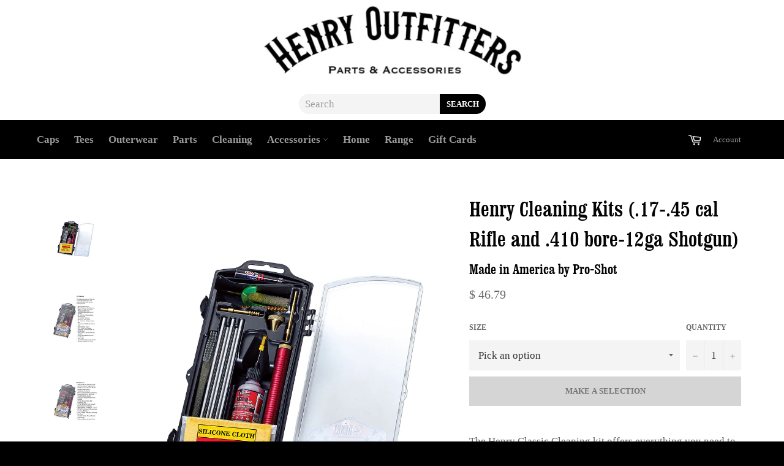

--- FILE ---
content_type: text/html; charset=utf-8
request_url: https://henryoutfitters.com/products/henry-pro-shot-products-cleaning-kits
body_size: 29391
content:
<!doctype html>
<!--[if IE 9]> <html class="ie9 supports-no-js" lang="en"> <![endif]-->
<!--[if (gt IE 9)|!(IE)]><!--> <html class="supports-no-js" lang="en"> <!--<![endif]-->
<head>

  <script src='//d1liekpayvooaz.cloudfront.net/apps/uploadery/uploadery.js?shop=henry-repeating-arms-co.myshopify.com'></script>
  
  <meta charset="utf-8">
  <meta http-equiv="X-UA-Compatible" content="IE=edge,chrome=1">
  <meta name="viewport" content="width=device-width,initial-scale=1">
  <meta name="google-site-verification" content="UVSQS0VegLc4GxQzjENroSpGseB2p2i3LHDXPoHXLUI" />
  <meta name="google-site-verification" content="QbCGcr4BjjWMl09rPIMWjg8hO0N-CbccDQCbPnEb2kk" />
  <meta name="facebook-domain-verification" content="pp9438gvbrndk3tm2oehk27xit2ziz" />
  
  <meta name="theme-color" content="#ffffff">
  

  <link rel="canonical" href="https://henryoutfitters.com/products/henry-pro-shot-products-cleaning-kits">
  <title>
  Henry Cleaning Kits (.17-.45 cal Rifle and .410 bore-12ga Shotgun) &ndash; Henry Outfitters
  </title>

  
    <meta name="description" content="The Henry Classic Cleaning kit offers everything you need to clean your firearm.  The handy kit tray keeps the components neatly organized making it your go to mini cleaning toolbox.  Superior Quality American made rod and cleaning components make firearm cleaning faster and easier! Please note that partial disassembly">
  

  <!-- /snippets/social-meta-tags.liquid -->


  <meta property="og:type" content="product">
  <meta property="og:title" content="Henry Cleaning Kits (.17-.45 cal Rifle and .410 bore-12ga Shotgun)">
  
    <meta property="og:image" content="http://henryoutfitters.com/cdn/shop/products/R30KITOpen_1200x1200_15d9a714-2fe5-4411-b42e-79afa111092e_grande.jpg?v=1649939803">
    <meta property="og:image:secure_url" content="https://henryoutfitters.com/cdn/shop/products/R30KITOpen_1200x1200_15d9a714-2fe5-4411-b42e-79afa111092e_grande.jpg?v=1649939803">
  
    <meta property="og:image" content="http://henryoutfitters.com/cdn/shop/products/R22KIT_1200x1200_69bdc5db-3a55-4c7e-80c9-71c0061d1667_grande.png?v=1649939803">
    <meta property="og:image:secure_url" content="https://henryoutfitters.com/cdn/shop/products/R22KIT_1200x1200_69bdc5db-3a55-4c7e-80c9-71c0061d1667_grande.png?v=1649939803">
  
    <meta property="og:image" content="http://henryoutfitters.com/cdn/shop/products/17-KIT_1200x1200_389f0f9e-9bb2-4b06-939a-3bafa713a134_grande.png?v=1649939803">
    <meta property="og:image:secure_url" content="https://henryoutfitters.com/cdn/shop/products/17-KIT_1200x1200_389f0f9e-9bb2-4b06-939a-3bafa713a134_grande.png?v=1649939803">
  
  <meta property="og:description" content="The Henry Classic Cleaning kit offers everything you need to clean your firearm.  The handy kit tray keeps the components neatly organized making it your go to mini cleaning toolbox.  Superior Quality American made rod and cleaning components make firearm cleaning faster and easier!
Please note that partial disassembly is required to clean most models using the recommended breech-to-muzzle method with a cleaning rod. 
Disassembly video instructions can be found here:
Instructional Videos | Care Tips For Your Rifle or Shotgun | Henry Repeating Arms (henryusa.com)
">
  <meta property="og:price:amount" content="46.79">
  <meta property="og:price:currency" content="USD">


  <meta property="og:url" content="https://henryoutfitters.com/products/henry-pro-shot-products-cleaning-kits">

<meta property="og:site_name" content="Henry Outfitters">




  <meta name="twitter:card" content="summary">


  <meta name="twitter:title" content="Henry Cleaning Kits (.17-.45 cal Rifle and .410 bore-12ga Shotgun)">
  <meta name="twitter:description" content="The Henry Classic Cleaning kit offers everything you need to clean your firearm.  The handy kit tray keeps the components neatly organized making it your go to mini cleaning toolbox.  Superior Quality">
  <meta name="twitter:image" content="https://henryoutfitters.com/cdn/shop/products/R30KITOpen_1200x1200_15d9a714-2fe5-4411-b42e-79afa111092e_large.jpg?v=1649939803">
  <meta name="twitter:image:width" content="480">
  <meta name="twitter:image:height" content="480">



  <link href="//henryoutfitters.com/cdn/shop/t/2/assets/theme.scss.css?v=56071912384768052271722270603" rel="stylesheet" type="text/css" media="all" />
  <link href="//henryoutfitters.com/cdn/shop/t/2/assets/clarendon.css?v=159924290695283546731474566325" rel="stylesheet" type="text/css" media="all" />
  

  
    
    
    <link href="//fonts.googleapis.com/css?family=Lora:400,700" rel="stylesheet" type="text/css" media="all" />
  



  <script>window.performance && window.performance.mark && window.performance.mark('shopify.content_for_header.start');</script><meta name="google-site-verification" content="TfYm5HOUkIBqOt3P4MpSWe-5AQ-xXQW9oWYpdZrOM8I">
<meta id="shopify-digital-wallet" name="shopify-digital-wallet" content="/11251364/digital_wallets/dialog">
<meta name="shopify-checkout-api-token" content="cb518f810ebfd61f6108353cd028a3c8">
<link rel="alternate" type="application/json+oembed" href="https://henryoutfitters.com/products/henry-pro-shot-products-cleaning-kits.oembed">
<script async="async" src="/checkouts/internal/preloads.js?locale=en-US"></script>
<link rel="preconnect" href="https://shop.app" crossorigin="anonymous">
<script async="async" src="https://shop.app/checkouts/internal/preloads.js?locale=en-US&shop_id=11251364" crossorigin="anonymous"></script>
<script id="apple-pay-shop-capabilities" type="application/json">{"shopId":11251364,"countryCode":"US","currencyCode":"USD","merchantCapabilities":["supports3DS"],"merchantId":"gid:\/\/shopify\/Shop\/11251364","merchantName":"Henry Outfitters","requiredBillingContactFields":["postalAddress","email","phone"],"requiredShippingContactFields":["postalAddress","email","phone"],"shippingType":"shipping","supportedNetworks":["visa","masterCard","amex","discover","elo","jcb"],"total":{"type":"pending","label":"Henry Outfitters","amount":"1.00"},"shopifyPaymentsEnabled":true,"supportsSubscriptions":true}</script>
<script id="shopify-features" type="application/json">{"accessToken":"cb518f810ebfd61f6108353cd028a3c8","betas":["rich-media-storefront-analytics"],"domain":"henryoutfitters.com","predictiveSearch":true,"shopId":11251364,"locale":"en"}</script>
<script>var Shopify = Shopify || {};
Shopify.shop = "henry-repeating-arms-co.myshopify.com";
Shopify.locale = "en";
Shopify.currency = {"active":"USD","rate":"1.0"};
Shopify.country = "US";
Shopify.theme = {"name":"Venture","id":98478662,"schema_name":null,"schema_version":null,"theme_store_id":775,"role":"main"};
Shopify.theme.handle = "null";
Shopify.theme.style = {"id":null,"handle":null};
Shopify.cdnHost = "henryoutfitters.com/cdn";
Shopify.routes = Shopify.routes || {};
Shopify.routes.root = "/";</script>
<script type="module">!function(o){(o.Shopify=o.Shopify||{}).modules=!0}(window);</script>
<script>!function(o){function n(){var o=[];function n(){o.push(Array.prototype.slice.apply(arguments))}return n.q=o,n}var t=o.Shopify=o.Shopify||{};t.loadFeatures=n(),t.autoloadFeatures=n()}(window);</script>
<script>
  window.ShopifyPay = window.ShopifyPay || {};
  window.ShopifyPay.apiHost = "shop.app\/pay";
  window.ShopifyPay.redirectState = null;
</script>
<script id="shop-js-analytics" type="application/json">{"pageType":"product"}</script>
<script defer="defer" async type="module" src="//henryoutfitters.com/cdn/shopifycloud/shop-js/modules/v2/client.init-shop-cart-sync_BN7fPSNr.en.esm.js"></script>
<script defer="defer" async type="module" src="//henryoutfitters.com/cdn/shopifycloud/shop-js/modules/v2/chunk.common_Cbph3Kss.esm.js"></script>
<script defer="defer" async type="module" src="//henryoutfitters.com/cdn/shopifycloud/shop-js/modules/v2/chunk.modal_DKumMAJ1.esm.js"></script>
<script type="module">
  await import("//henryoutfitters.com/cdn/shopifycloud/shop-js/modules/v2/client.init-shop-cart-sync_BN7fPSNr.en.esm.js");
await import("//henryoutfitters.com/cdn/shopifycloud/shop-js/modules/v2/chunk.common_Cbph3Kss.esm.js");
await import("//henryoutfitters.com/cdn/shopifycloud/shop-js/modules/v2/chunk.modal_DKumMAJ1.esm.js");

  window.Shopify.SignInWithShop?.initShopCartSync?.({"fedCMEnabled":true,"windoidEnabled":true});

</script>
<script>
  window.Shopify = window.Shopify || {};
  if (!window.Shopify.featureAssets) window.Shopify.featureAssets = {};
  window.Shopify.featureAssets['shop-js'] = {"shop-cart-sync":["modules/v2/client.shop-cart-sync_CJVUk8Jm.en.esm.js","modules/v2/chunk.common_Cbph3Kss.esm.js","modules/v2/chunk.modal_DKumMAJ1.esm.js"],"init-fed-cm":["modules/v2/client.init-fed-cm_7Fvt41F4.en.esm.js","modules/v2/chunk.common_Cbph3Kss.esm.js","modules/v2/chunk.modal_DKumMAJ1.esm.js"],"init-shop-email-lookup-coordinator":["modules/v2/client.init-shop-email-lookup-coordinator_Cc088_bR.en.esm.js","modules/v2/chunk.common_Cbph3Kss.esm.js","modules/v2/chunk.modal_DKumMAJ1.esm.js"],"init-windoid":["modules/v2/client.init-windoid_hPopwJRj.en.esm.js","modules/v2/chunk.common_Cbph3Kss.esm.js","modules/v2/chunk.modal_DKumMAJ1.esm.js"],"shop-button":["modules/v2/client.shop-button_B0jaPSNF.en.esm.js","modules/v2/chunk.common_Cbph3Kss.esm.js","modules/v2/chunk.modal_DKumMAJ1.esm.js"],"shop-cash-offers":["modules/v2/client.shop-cash-offers_DPIskqss.en.esm.js","modules/v2/chunk.common_Cbph3Kss.esm.js","modules/v2/chunk.modal_DKumMAJ1.esm.js"],"shop-toast-manager":["modules/v2/client.shop-toast-manager_CK7RT69O.en.esm.js","modules/v2/chunk.common_Cbph3Kss.esm.js","modules/v2/chunk.modal_DKumMAJ1.esm.js"],"init-shop-cart-sync":["modules/v2/client.init-shop-cart-sync_BN7fPSNr.en.esm.js","modules/v2/chunk.common_Cbph3Kss.esm.js","modules/v2/chunk.modal_DKumMAJ1.esm.js"],"init-customer-accounts-sign-up":["modules/v2/client.init-customer-accounts-sign-up_CfPf4CXf.en.esm.js","modules/v2/client.shop-login-button_DeIztwXF.en.esm.js","modules/v2/chunk.common_Cbph3Kss.esm.js","modules/v2/chunk.modal_DKumMAJ1.esm.js"],"pay-button":["modules/v2/client.pay-button_CgIwFSYN.en.esm.js","modules/v2/chunk.common_Cbph3Kss.esm.js","modules/v2/chunk.modal_DKumMAJ1.esm.js"],"init-customer-accounts":["modules/v2/client.init-customer-accounts_DQ3x16JI.en.esm.js","modules/v2/client.shop-login-button_DeIztwXF.en.esm.js","modules/v2/chunk.common_Cbph3Kss.esm.js","modules/v2/chunk.modal_DKumMAJ1.esm.js"],"avatar":["modules/v2/client.avatar_BTnouDA3.en.esm.js"],"init-shop-for-new-customer-accounts":["modules/v2/client.init-shop-for-new-customer-accounts_CsZy_esa.en.esm.js","modules/v2/client.shop-login-button_DeIztwXF.en.esm.js","modules/v2/chunk.common_Cbph3Kss.esm.js","modules/v2/chunk.modal_DKumMAJ1.esm.js"],"shop-follow-button":["modules/v2/client.shop-follow-button_BRMJjgGd.en.esm.js","modules/v2/chunk.common_Cbph3Kss.esm.js","modules/v2/chunk.modal_DKumMAJ1.esm.js"],"checkout-modal":["modules/v2/client.checkout-modal_B9Drz_yf.en.esm.js","modules/v2/chunk.common_Cbph3Kss.esm.js","modules/v2/chunk.modal_DKumMAJ1.esm.js"],"shop-login-button":["modules/v2/client.shop-login-button_DeIztwXF.en.esm.js","modules/v2/chunk.common_Cbph3Kss.esm.js","modules/v2/chunk.modal_DKumMAJ1.esm.js"],"lead-capture":["modules/v2/client.lead-capture_DXYzFM3R.en.esm.js","modules/v2/chunk.common_Cbph3Kss.esm.js","modules/v2/chunk.modal_DKumMAJ1.esm.js"],"shop-login":["modules/v2/client.shop-login_CA5pJqmO.en.esm.js","modules/v2/chunk.common_Cbph3Kss.esm.js","modules/v2/chunk.modal_DKumMAJ1.esm.js"],"payment-terms":["modules/v2/client.payment-terms_BxzfvcZJ.en.esm.js","modules/v2/chunk.common_Cbph3Kss.esm.js","modules/v2/chunk.modal_DKumMAJ1.esm.js"]};
</script>
<script>(function() {
  var isLoaded = false;
  function asyncLoad() {
    if (isLoaded) return;
    isLoaded = true;
    var urls = ["\/\/d1liekpayvooaz.cloudfront.net\/apps\/uploadery\/uploadery.js?shop=henry-repeating-arms-co.myshopify.com","\/\/d1liekpayvooaz.cloudfront.net\/apps\/customizery\/customizery.js?shop=henry-repeating-arms-co.myshopify.com","https:\/\/cdn.hextom.com\/js\/quickannouncementbar.js?shop=henry-repeating-arms-co.myshopify.com","\/\/backinstock.useamp.com\/widget\/8870_1767153619.js?category=bis\u0026v=6\u0026shop=henry-repeating-arms-co.myshopify.com"];
    for (var i = 0; i < urls.length; i++) {
      var s = document.createElement('script');
      s.type = 'text/javascript';
      s.async = true;
      s.src = urls[i];
      var x = document.getElementsByTagName('script')[0];
      x.parentNode.insertBefore(s, x);
    }
  };
  if(window.attachEvent) {
    window.attachEvent('onload', asyncLoad);
  } else {
    window.addEventListener('load', asyncLoad, false);
  }
})();</script>
<script id="__st">var __st={"a":11251364,"offset":-18000,"reqid":"579259fb-8e51-42d4-863d-4484c8afae69-1769828785","pageurl":"henryoutfitters.com\/products\/henry-pro-shot-products-cleaning-kits","u":"903a8c3c7e68","p":"product","rtyp":"product","rid":6785826259004};</script>
<script>window.ShopifyPaypalV4VisibilityTracking = true;</script>
<script id="captcha-bootstrap">!function(){'use strict';const t='contact',e='account',n='new_comment',o=[[t,t],['blogs',n],['comments',n],[t,'customer']],c=[[e,'customer_login'],[e,'guest_login'],[e,'recover_customer_password'],[e,'create_customer']],r=t=>t.map((([t,e])=>`form[action*='/${t}']:not([data-nocaptcha='true']) input[name='form_type'][value='${e}']`)).join(','),a=t=>()=>t?[...document.querySelectorAll(t)].map((t=>t.form)):[];function s(){const t=[...o],e=r(t);return a(e)}const i='password',u='form_key',d=['recaptcha-v3-token','g-recaptcha-response','h-captcha-response',i],f=()=>{try{return window.sessionStorage}catch{return}},m='__shopify_v',_=t=>t.elements[u];function p(t,e,n=!1){try{const o=window.sessionStorage,c=JSON.parse(o.getItem(e)),{data:r}=function(t){const{data:e,action:n}=t;return t[m]||n?{data:e,action:n}:{data:t,action:n}}(c);for(const[e,n]of Object.entries(r))t.elements[e]&&(t.elements[e].value=n);n&&o.removeItem(e)}catch(o){console.error('form repopulation failed',{error:o})}}const l='form_type',E='cptcha';function T(t){t.dataset[E]=!0}const w=window,h=w.document,L='Shopify',v='ce_forms',y='captcha';let A=!1;((t,e)=>{const n=(g='f06e6c50-85a8-45c8-87d0-21a2b65856fe',I='https://cdn.shopify.com/shopifycloud/storefront-forms-hcaptcha/ce_storefront_forms_captcha_hcaptcha.v1.5.2.iife.js',D={infoText:'Protected by hCaptcha',privacyText:'Privacy',termsText:'Terms'},(t,e,n)=>{const o=w[L][v],c=o.bindForm;if(c)return c(t,g,e,D).then(n);var r;o.q.push([[t,g,e,D],n]),r=I,A||(h.body.append(Object.assign(h.createElement('script'),{id:'captcha-provider',async:!0,src:r})),A=!0)});var g,I,D;w[L]=w[L]||{},w[L][v]=w[L][v]||{},w[L][v].q=[],w[L][y]=w[L][y]||{},w[L][y].protect=function(t,e){n(t,void 0,e),T(t)},Object.freeze(w[L][y]),function(t,e,n,w,h,L){const[v,y,A,g]=function(t,e,n){const i=e?o:[],u=t?c:[],d=[...i,...u],f=r(d),m=r(i),_=r(d.filter((([t,e])=>n.includes(e))));return[a(f),a(m),a(_),s()]}(w,h,L),I=t=>{const e=t.target;return e instanceof HTMLFormElement?e:e&&e.form},D=t=>v().includes(t);t.addEventListener('submit',(t=>{const e=I(t);if(!e)return;const n=D(e)&&!e.dataset.hcaptchaBound&&!e.dataset.recaptchaBound,o=_(e),c=g().includes(e)&&(!o||!o.value);(n||c)&&t.preventDefault(),c&&!n&&(function(t){try{if(!f())return;!function(t){const e=f();if(!e)return;const n=_(t);if(!n)return;const o=n.value;o&&e.removeItem(o)}(t);const e=Array.from(Array(32),(()=>Math.random().toString(36)[2])).join('');!function(t,e){_(t)||t.append(Object.assign(document.createElement('input'),{type:'hidden',name:u})),t.elements[u].value=e}(t,e),function(t,e){const n=f();if(!n)return;const o=[...t.querySelectorAll(`input[type='${i}']`)].map((({name:t})=>t)),c=[...d,...o],r={};for(const[a,s]of new FormData(t).entries())c.includes(a)||(r[a]=s);n.setItem(e,JSON.stringify({[m]:1,action:t.action,data:r}))}(t,e)}catch(e){console.error('failed to persist form',e)}}(e),e.submit())}));const S=(t,e)=>{t&&!t.dataset[E]&&(n(t,e.some((e=>e===t))),T(t))};for(const o of['focusin','change'])t.addEventListener(o,(t=>{const e=I(t);D(e)&&S(e,y())}));const B=e.get('form_key'),M=e.get(l),P=B&&M;t.addEventListener('DOMContentLoaded',(()=>{const t=y();if(P)for(const e of t)e.elements[l].value===M&&p(e,B);[...new Set([...A(),...v().filter((t=>'true'===t.dataset.shopifyCaptcha))])].forEach((e=>S(e,t)))}))}(h,new URLSearchParams(w.location.search),n,t,e,['guest_login'])})(!0,!0)}();</script>
<script integrity="sha256-4kQ18oKyAcykRKYeNunJcIwy7WH5gtpwJnB7kiuLZ1E=" data-source-attribution="shopify.loadfeatures" defer="defer" src="//henryoutfitters.com/cdn/shopifycloud/storefront/assets/storefront/load_feature-a0a9edcb.js" crossorigin="anonymous"></script>
<script crossorigin="anonymous" defer="defer" src="//henryoutfitters.com/cdn/shopifycloud/storefront/assets/shopify_pay/storefront-65b4c6d7.js?v=20250812"></script>
<script data-source-attribution="shopify.dynamic_checkout.dynamic.init">var Shopify=Shopify||{};Shopify.PaymentButton=Shopify.PaymentButton||{isStorefrontPortableWallets:!0,init:function(){window.Shopify.PaymentButton.init=function(){};var t=document.createElement("script");t.src="https://henryoutfitters.com/cdn/shopifycloud/portable-wallets/latest/portable-wallets.en.js",t.type="module",document.head.appendChild(t)}};
</script>
<script data-source-attribution="shopify.dynamic_checkout.buyer_consent">
  function portableWalletsHideBuyerConsent(e){var t=document.getElementById("shopify-buyer-consent"),n=document.getElementById("shopify-subscription-policy-button");t&&n&&(t.classList.add("hidden"),t.setAttribute("aria-hidden","true"),n.removeEventListener("click",e))}function portableWalletsShowBuyerConsent(e){var t=document.getElementById("shopify-buyer-consent"),n=document.getElementById("shopify-subscription-policy-button");t&&n&&(t.classList.remove("hidden"),t.removeAttribute("aria-hidden"),n.addEventListener("click",e))}window.Shopify?.PaymentButton&&(window.Shopify.PaymentButton.hideBuyerConsent=portableWalletsHideBuyerConsent,window.Shopify.PaymentButton.showBuyerConsent=portableWalletsShowBuyerConsent);
</script>
<script data-source-attribution="shopify.dynamic_checkout.cart.bootstrap">document.addEventListener("DOMContentLoaded",(function(){function t(){return document.querySelector("shopify-accelerated-checkout-cart, shopify-accelerated-checkout")}if(t())Shopify.PaymentButton.init();else{new MutationObserver((function(e,n){t()&&(Shopify.PaymentButton.init(),n.disconnect())})).observe(document.body,{childList:!0,subtree:!0})}}));
</script>
<script id='scb4127' type='text/javascript' async='' src='https://henryoutfitters.com/cdn/shopifycloud/privacy-banner/storefront-banner.js'></script><link id="shopify-accelerated-checkout-styles" rel="stylesheet" media="screen" href="https://henryoutfitters.com/cdn/shopifycloud/portable-wallets/latest/accelerated-checkout-backwards-compat.css" crossorigin="anonymous">
<style id="shopify-accelerated-checkout-cart">
        #shopify-buyer-consent {
  margin-top: 1em;
  display: inline-block;
  width: 100%;
}

#shopify-buyer-consent.hidden {
  display: none;
}

#shopify-subscription-policy-button {
  background: none;
  border: none;
  padding: 0;
  text-decoration: underline;
  font-size: inherit;
  cursor: pointer;
}

#shopify-subscription-policy-button::before {
  box-shadow: none;
}

      </style>

<script>window.performance && window.performance.mark && window.performance.mark('shopify.content_for_header.end');</script>

  
  
  <!-- Hotjar Tracking Code for henryusa.com -->
  <script>
      (function(h,o,t,j,a,r){
          h.hj=h.hj||function(){(h.hj.q=h.hj.q||[]).push(arguments)};
          h._hjSettings={hjid:1708101,hjsv:6};
          a=o.getElementsByTagName('head')[0];
          r=o.createElement('script');r.async=1;
          r.src=t+h._hjSettings.hjid+j+h._hjSettings.hjsv;
          a.appendChild(r);
      })(window,document,'https://static.hotjar.com/c/hotjar-','.js?sv=');
  </script>
  <script type="text/javascript" src="//100016878.collect.igodigital.com/collect.js"></script>
  
<link href="https://monorail-edge.shopifysvc.com" rel="dns-prefetch">
<script>(function(){if ("sendBeacon" in navigator && "performance" in window) {try {var session_token_from_headers = performance.getEntriesByType('navigation')[0].serverTiming.find(x => x.name == '_s').description;} catch {var session_token_from_headers = undefined;}var session_cookie_matches = document.cookie.match(/_shopify_s=([^;]*)/);var session_token_from_cookie = session_cookie_matches && session_cookie_matches.length === 2 ? session_cookie_matches[1] : "";var session_token = session_token_from_headers || session_token_from_cookie || "";function handle_abandonment_event(e) {var entries = performance.getEntries().filter(function(entry) {return /monorail-edge.shopifysvc.com/.test(entry.name);});if (!window.abandonment_tracked && entries.length === 0) {window.abandonment_tracked = true;var currentMs = Date.now();var navigation_start = performance.timing.navigationStart;var payload = {shop_id: 11251364,url: window.location.href,navigation_start,duration: currentMs - navigation_start,session_token,page_type: "product"};window.navigator.sendBeacon("https://monorail-edge.shopifysvc.com/v1/produce", JSON.stringify({schema_id: "online_store_buyer_site_abandonment/1.1",payload: payload,metadata: {event_created_at_ms: currentMs,event_sent_at_ms: currentMs}}));}}window.addEventListener('pagehide', handle_abandonment_event);}}());</script>
<script id="web-pixels-manager-setup">(function e(e,d,r,n,o){if(void 0===o&&(o={}),!Boolean(null===(a=null===(i=window.Shopify)||void 0===i?void 0:i.analytics)||void 0===a?void 0:a.replayQueue)){var i,a;window.Shopify=window.Shopify||{};var t=window.Shopify;t.analytics=t.analytics||{};var s=t.analytics;s.replayQueue=[],s.publish=function(e,d,r){return s.replayQueue.push([e,d,r]),!0};try{self.performance.mark("wpm:start")}catch(e){}var l=function(){var e={modern:/Edge?\/(1{2}[4-9]|1[2-9]\d|[2-9]\d{2}|\d{4,})\.\d+(\.\d+|)|Firefox\/(1{2}[4-9]|1[2-9]\d|[2-9]\d{2}|\d{4,})\.\d+(\.\d+|)|Chrom(ium|e)\/(9{2}|\d{3,})\.\d+(\.\d+|)|(Maci|X1{2}).+ Version\/(15\.\d+|(1[6-9]|[2-9]\d|\d{3,})\.\d+)([,.]\d+|)( \(\w+\)|)( Mobile\/\w+|) Safari\/|Chrome.+OPR\/(9{2}|\d{3,})\.\d+\.\d+|(CPU[ +]OS|iPhone[ +]OS|CPU[ +]iPhone|CPU IPhone OS|CPU iPad OS)[ +]+(15[._]\d+|(1[6-9]|[2-9]\d|\d{3,})[._]\d+)([._]\d+|)|Android:?[ /-](13[3-9]|1[4-9]\d|[2-9]\d{2}|\d{4,})(\.\d+|)(\.\d+|)|Android.+Firefox\/(13[5-9]|1[4-9]\d|[2-9]\d{2}|\d{4,})\.\d+(\.\d+|)|Android.+Chrom(ium|e)\/(13[3-9]|1[4-9]\d|[2-9]\d{2}|\d{4,})\.\d+(\.\d+|)|SamsungBrowser\/([2-9]\d|\d{3,})\.\d+/,legacy:/Edge?\/(1[6-9]|[2-9]\d|\d{3,})\.\d+(\.\d+|)|Firefox\/(5[4-9]|[6-9]\d|\d{3,})\.\d+(\.\d+|)|Chrom(ium|e)\/(5[1-9]|[6-9]\d|\d{3,})\.\d+(\.\d+|)([\d.]+$|.*Safari\/(?![\d.]+ Edge\/[\d.]+$))|(Maci|X1{2}).+ Version\/(10\.\d+|(1[1-9]|[2-9]\d|\d{3,})\.\d+)([,.]\d+|)( \(\w+\)|)( Mobile\/\w+|) Safari\/|Chrome.+OPR\/(3[89]|[4-9]\d|\d{3,})\.\d+\.\d+|(CPU[ +]OS|iPhone[ +]OS|CPU[ +]iPhone|CPU IPhone OS|CPU iPad OS)[ +]+(10[._]\d+|(1[1-9]|[2-9]\d|\d{3,})[._]\d+)([._]\d+|)|Android:?[ /-](13[3-9]|1[4-9]\d|[2-9]\d{2}|\d{4,})(\.\d+|)(\.\d+|)|Mobile Safari.+OPR\/([89]\d|\d{3,})\.\d+\.\d+|Android.+Firefox\/(13[5-9]|1[4-9]\d|[2-9]\d{2}|\d{4,})\.\d+(\.\d+|)|Android.+Chrom(ium|e)\/(13[3-9]|1[4-9]\d|[2-9]\d{2}|\d{4,})\.\d+(\.\d+|)|Android.+(UC? ?Browser|UCWEB|U3)[ /]?(15\.([5-9]|\d{2,})|(1[6-9]|[2-9]\d|\d{3,})\.\d+)\.\d+|SamsungBrowser\/(5\.\d+|([6-9]|\d{2,})\.\d+)|Android.+MQ{2}Browser\/(14(\.(9|\d{2,})|)|(1[5-9]|[2-9]\d|\d{3,})(\.\d+|))(\.\d+|)|K[Aa][Ii]OS\/(3\.\d+|([4-9]|\d{2,})\.\d+)(\.\d+|)/},d=e.modern,r=e.legacy,n=navigator.userAgent;return n.match(d)?"modern":n.match(r)?"legacy":"unknown"}(),u="modern"===l?"modern":"legacy",c=(null!=n?n:{modern:"",legacy:""})[u],f=function(e){return[e.baseUrl,"/wpm","/b",e.hashVersion,"modern"===e.buildTarget?"m":"l",".js"].join("")}({baseUrl:d,hashVersion:r,buildTarget:u}),m=function(e){var d=e.version,r=e.bundleTarget,n=e.surface,o=e.pageUrl,i=e.monorailEndpoint;return{emit:function(e){var a=e.status,t=e.errorMsg,s=(new Date).getTime(),l=JSON.stringify({metadata:{event_sent_at_ms:s},events:[{schema_id:"web_pixels_manager_load/3.1",payload:{version:d,bundle_target:r,page_url:o,status:a,surface:n,error_msg:t},metadata:{event_created_at_ms:s}}]});if(!i)return console&&console.warn&&console.warn("[Web Pixels Manager] No Monorail endpoint provided, skipping logging."),!1;try{return self.navigator.sendBeacon.bind(self.navigator)(i,l)}catch(e){}var u=new XMLHttpRequest;try{return u.open("POST",i,!0),u.setRequestHeader("Content-Type","text/plain"),u.send(l),!0}catch(e){return console&&console.warn&&console.warn("[Web Pixels Manager] Got an unhandled error while logging to Monorail."),!1}}}}({version:r,bundleTarget:l,surface:e.surface,pageUrl:self.location.href,monorailEndpoint:e.monorailEndpoint});try{o.browserTarget=l,function(e){var d=e.src,r=e.async,n=void 0===r||r,o=e.onload,i=e.onerror,a=e.sri,t=e.scriptDataAttributes,s=void 0===t?{}:t,l=document.createElement("script"),u=document.querySelector("head"),c=document.querySelector("body");if(l.async=n,l.src=d,a&&(l.integrity=a,l.crossOrigin="anonymous"),s)for(var f in s)if(Object.prototype.hasOwnProperty.call(s,f))try{l.dataset[f]=s[f]}catch(e){}if(o&&l.addEventListener("load",o),i&&l.addEventListener("error",i),u)u.appendChild(l);else{if(!c)throw new Error("Did not find a head or body element to append the script");c.appendChild(l)}}({src:f,async:!0,onload:function(){if(!function(){var e,d;return Boolean(null===(d=null===(e=window.Shopify)||void 0===e?void 0:e.analytics)||void 0===d?void 0:d.initialized)}()){var d=window.webPixelsManager.init(e)||void 0;if(d){var r=window.Shopify.analytics;r.replayQueue.forEach((function(e){var r=e[0],n=e[1],o=e[2];d.publishCustomEvent(r,n,o)})),r.replayQueue=[],r.publish=d.publishCustomEvent,r.visitor=d.visitor,r.initialized=!0}}},onerror:function(){return m.emit({status:"failed",errorMsg:"".concat(f," has failed to load")})},sri:function(e){var d=/^sha384-[A-Za-z0-9+/=]+$/;return"string"==typeof e&&d.test(e)}(c)?c:"",scriptDataAttributes:o}),m.emit({status:"loading"})}catch(e){m.emit({status:"failed",errorMsg:(null==e?void 0:e.message)||"Unknown error"})}}})({shopId: 11251364,storefrontBaseUrl: "https://henryoutfitters.com",extensionsBaseUrl: "https://extensions.shopifycdn.com/cdn/shopifycloud/web-pixels-manager",monorailEndpoint: "https://monorail-edge.shopifysvc.com/unstable/produce_batch",surface: "storefront-renderer",enabledBetaFlags: ["2dca8a86"],webPixelsConfigList: [{"id":"853082172","configuration":"{\"apiKey\":\"0vI6CfxjHCKNNZBN3TG3\",\"conversionEnabled\":\"true\"}","eventPayloadVersion":"v1","runtimeContext":"STRICT","scriptVersion":"7a7f30059a548a73931e884e984efc7c","type":"APP","apiClientId":308803,"privacyPurposes":["ANALYTICS"],"dataSharingAdjustments":{"protectedCustomerApprovalScopes":["read_customer_email","read_customer_personal_data"]}},{"id":"512819260","configuration":"{\"config\":\"{\\\"google_tag_ids\\\":[\\\"G-EK20K4PLB8\\\",\\\"GT-M69KZR4C\\\",\\\"G-HPZ6T7KD82\\\"],\\\"target_country\\\":\\\"US\\\",\\\"gtag_events\\\":[{\\\"type\\\":\\\"begin_checkout\\\",\\\"action_label\\\":[\\\"G-EK20K4PLB8\\\",\\\"AW-799711799\\\/eWezCMPz_LYbELfEqv0C\\\",\\\"MC-TN9QMDHBM0\\\",\\\"G-HPZ6T7KD82\\\"]},{\\\"type\\\":\\\"search\\\",\\\"action_label\\\":[\\\"G-EK20K4PLB8\\\",\\\"AW-799711799\\\/UI6kCM_z_LYbELfEqv0C\\\",\\\"MC-TN9QMDHBM0\\\",\\\"G-HPZ6T7KD82\\\"]},{\\\"type\\\":\\\"view_item\\\",\\\"action_label\\\":[\\\"G-EK20K4PLB8\\\",\\\"AW-799711799\\\/YGqQCMzz_LYbELfEqv0C\\\",\\\"MC-TN9QMDHBM0\\\",\\\"G-HPZ6T7KD82\\\"]},{\\\"type\\\":\\\"purchase\\\",\\\"action_label\\\":[\\\"G-EK20K4PLB8\\\",\\\"AW-799711799\\\/oP1HCPzL_LYbELfEqv0C\\\",\\\"MC-TN9QMDHBM0\\\",\\\"G-HPZ6T7KD82\\\"]},{\\\"type\\\":\\\"page_view\\\",\\\"action_label\\\":[\\\"G-EK20K4PLB8\\\",\\\"AW-799711799\\\/6BgZCMnz_LYbELfEqv0C\\\",\\\"MC-TN9QMDHBM0\\\",\\\"G-HPZ6T7KD82\\\"]},{\\\"type\\\":\\\"add_payment_info\\\",\\\"action_label\\\":[\\\"G-EK20K4PLB8\\\",\\\"AW-799711799\\\/mM-KCNLz_LYbELfEqv0C\\\",\\\"MC-TN9QMDHBM0\\\",\\\"G-HPZ6T7KD82\\\"]},{\\\"type\\\":\\\"add_to_cart\\\",\\\"action_label\\\":[\\\"G-EK20K4PLB8\\\",\\\"AW-799711799\\\/NvWiCMbz_LYbELfEqv0C\\\",\\\"MC-TN9QMDHBM0\\\",\\\"G-HPZ6T7KD82\\\"]}],\\\"enable_monitoring_mode\\\":false}\"}","eventPayloadVersion":"v1","runtimeContext":"OPEN","scriptVersion":"b2a88bafab3e21179ed38636efcd8a93","type":"APP","apiClientId":1780363,"privacyPurposes":[],"dataSharingAdjustments":{"protectedCustomerApprovalScopes":["read_customer_address","read_customer_email","read_customer_name","read_customer_personal_data","read_customer_phone"]}},{"id":"86507580","eventPayloadVersion":"v1","runtimeContext":"LAX","scriptVersion":"1","type":"CUSTOM","privacyPurposes":["ANALYTICS"],"name":"Google Analytics tag (migrated)"},{"id":"shopify-app-pixel","configuration":"{}","eventPayloadVersion":"v1","runtimeContext":"STRICT","scriptVersion":"0450","apiClientId":"shopify-pixel","type":"APP","privacyPurposes":["ANALYTICS","MARKETING"]},{"id":"shopify-custom-pixel","eventPayloadVersion":"v1","runtimeContext":"LAX","scriptVersion":"0450","apiClientId":"shopify-pixel","type":"CUSTOM","privacyPurposes":["ANALYTICS","MARKETING"]}],isMerchantRequest: false,initData: {"shop":{"name":"Henry Outfitters","paymentSettings":{"currencyCode":"USD"},"myshopifyDomain":"henry-repeating-arms-co.myshopify.com","countryCode":"US","storefrontUrl":"https:\/\/henryoutfitters.com"},"customer":null,"cart":null,"checkout":null,"productVariants":[{"price":{"amount":46.79,"currencyCode":"USD"},"product":{"title":"Henry Cleaning Kits (.17-.45 cal Rifle and .410 bore-12ga Shotgun)","vendor":"Henry Pride","id":"6785826259004","untranslatedTitle":"Henry Cleaning Kits (.17-.45 cal Rifle and .410 bore-12ga Shotgun)","url":"\/products\/henry-pro-shot-products-cleaning-kits","type":"Cleaning"},"id":"39814015189052","image":{"src":"\/\/henryoutfitters.com\/cdn\/shop\/products\/R22KIT_1200x1200_69bdc5db-3a55-4c7e-80c9-71c0061d1667.png?v=1649939803"},"sku":"R22KIT","title":".22cal\/.223\/5.56mm","untranslatedTitle":".22cal\/.223\/5.56mm"},{"price":{"amount":47.99,"currencyCode":"USD"},"product":{"title":"Henry Cleaning Kits (.17-.45 cal Rifle and .410 bore-12ga Shotgun)","vendor":"Henry Pride","id":"6785826259004","untranslatedTitle":"Henry Cleaning Kits (.17-.45 cal Rifle and .410 bore-12ga Shotgun)","url":"\/products\/henry-pro-shot-products-cleaning-kits","type":"Cleaning"},"id":"39814018531388","image":{"src":"\/\/henryoutfitters.com\/cdn\/shop\/products\/17-KIT_1200x1200_389f0f9e-9bb2-4b06-939a-3bafa713a134.png?v=1649939803"},"sku":"17-KIT","title":".17 cal","untranslatedTitle":".17 cal"},{"price":{"amount":47.69,"currencyCode":"USD"},"product":{"title":"Henry Cleaning Kits (.17-.45 cal Rifle and .410 bore-12ga Shotgun)","vendor":"Henry Pride","id":"6785826259004","untranslatedTitle":"Henry Cleaning Kits (.17-.45 cal Rifle and .410 bore-12ga Shotgun)","url":"\/products\/henry-pro-shot-products-cleaning-kits","type":"Cleaning"},"id":"39814045040700","image":{"src":"\/\/henryoutfitters.com\/cdn\/shop\/products\/R30KIT_1200x1200_6f2124bf-fbb4-4bfe-840a-e00cd22bd1c0.png?v=1649939803"},"sku":"R30KIT","title":".30cal and .308cal","untranslatedTitle":".30cal and .308cal"},{"price":{"amount":47.69,"currencyCode":"USD"},"product":{"title":"Henry Cleaning Kits (.17-.45 cal Rifle and .410 bore-12ga Shotgun)","vendor":"Henry Pride","id":"6785826259004","untranslatedTitle":"Henry Cleaning Kits (.17-.45 cal Rifle and .410 bore-12ga Shotgun)","url":"\/products\/henry-pro-shot-products-cleaning-kits","type":"Cleaning"},"id":"39814048481340","image":{"src":"\/\/henryoutfitters.com\/cdn\/shop\/products\/R357-38SPCLKIT_1200x1200_e7ce6ad9-2db5-4aec-a7db-0d210e7eebe4.png?v=1649939803"},"sku":"R357-38SPCLKIT","title":".38\/.357\/.350 Legend\/.360 Buckhammer","untranslatedTitle":".38\/.357\/.350 Legend\/.360 Buckhammer"},{"price":{"amount":47.99,"currencyCode":"USD"},"product":{"title":"Henry Cleaning Kits (.17-.45 cal Rifle and .410 bore-12ga Shotgun)","vendor":"Henry Pride","id":"6785826259004","untranslatedTitle":"Henry Cleaning Kits (.17-.45 cal Rifle and .410 bore-12ga Shotgun)","url":"\/products\/henry-pro-shot-products-cleaning-kits","type":"Cleaning"},"id":"40076221251644","image":{"src":"\/\/henryoutfitters.com\/cdn\/shop\/products\/R44KIT_1200x1200_003.png?v=1653331542"},"sku":"R44KIT","title":".44 cal","untranslatedTitle":".44 cal"},{"price":{"amount":47.99,"currencyCode":"USD"},"product":{"title":"Henry Cleaning Kits (.17-.45 cal Rifle and .410 bore-12ga Shotgun)","vendor":"Henry Pride","id":"6785826259004","untranslatedTitle":"Henry Cleaning Kits (.17-.45 cal Rifle and .410 bore-12ga Shotgun)","url":"\/products\/henry-pro-shot-products-cleaning-kits","type":"Cleaning"},"id":"39814059458620","image":{"src":"\/\/henryoutfitters.com\/cdn\/shop\/products\/R45-70KIT_1200x1200_72db39df-31aa-49bc-b3af-ebffe1de0b6a.png?v=1649939783"},"sku":"R45-70KIT","title":".45cal","untranslatedTitle":".45cal"},{"price":{"amount":54.99,"currencyCode":"USD"},"product":{"title":"Henry Cleaning Kits (.17-.45 cal Rifle and .410 bore-12ga Shotgun)","vendor":"Henry Pride","id":"6785826259004","untranslatedTitle":"Henry Cleaning Kits (.17-.45 cal Rifle and .410 bore-12ga Shotgun)","url":"\/products\/henry-pro-shot-products-cleaning-kits","type":"Cleaning"},"id":"39814062571580","image":{"src":"\/\/henryoutfitters.com\/cdn\/shop\/products\/PSUVKIT_1200x1200_6d086970-bdc8-4a35-82cc-a384628f7612.png?v=1649939783"},"sku":"PSUVKIT","title":"Universal .22cal-12ga","untranslatedTitle":"Universal .22cal-12ga"},{"price":{"amount":49.99,"currencyCode":"USD"},"product":{"title":"Henry Cleaning Kits (.17-.45 cal Rifle and .410 bore-12ga Shotgun)","vendor":"Henry Pride","id":"6785826259004","untranslatedTitle":"Henry Cleaning Kits (.17-.45 cal Rifle and .410 bore-12ga Shotgun)","url":"\/products\/henry-pro-shot-products-cleaning-kits","type":"Cleaning"},"id":"39814064406588","image":{"src":"\/\/henryoutfitters.com\/cdn\/shop\/products\/S-MULTI-GA_1200x1200_002.png?v=1650917005"},"sku":"S-MULTI-GA","title":"Multi Shotgun .410-12ga","untranslatedTitle":"Multi Shotgun .410-12ga"}],"purchasingCompany":null},},"https://henryoutfitters.com/cdn","1d2a099fw23dfb22ep557258f5m7a2edbae",{"modern":"","legacy":""},{"shopId":"11251364","storefrontBaseUrl":"https:\/\/henryoutfitters.com","extensionBaseUrl":"https:\/\/extensions.shopifycdn.com\/cdn\/shopifycloud\/web-pixels-manager","surface":"storefront-renderer","enabledBetaFlags":"[\"2dca8a86\"]","isMerchantRequest":"false","hashVersion":"1d2a099fw23dfb22ep557258f5m7a2edbae","publish":"custom","events":"[[\"page_viewed\",{}],[\"product_viewed\",{\"productVariant\":{\"price\":{\"amount\":46.79,\"currencyCode\":\"USD\"},\"product\":{\"title\":\"Henry Cleaning Kits (.17-.45 cal Rifle and .410 bore-12ga Shotgun)\",\"vendor\":\"Henry Pride\",\"id\":\"6785826259004\",\"untranslatedTitle\":\"Henry Cleaning Kits (.17-.45 cal Rifle and .410 bore-12ga Shotgun)\",\"url\":\"\/products\/henry-pro-shot-products-cleaning-kits\",\"type\":\"Cleaning\"},\"id\":\"39814015189052\",\"image\":{\"src\":\"\/\/henryoutfitters.com\/cdn\/shop\/products\/R22KIT_1200x1200_69bdc5db-3a55-4c7e-80c9-71c0061d1667.png?v=1649939803\"},\"sku\":\"R22KIT\",\"title\":\".22cal\/.223\/5.56mm\",\"untranslatedTitle\":\".22cal\/.223\/5.56mm\"}}]]"});</script><script>
  window.ShopifyAnalytics = window.ShopifyAnalytics || {};
  window.ShopifyAnalytics.meta = window.ShopifyAnalytics.meta || {};
  window.ShopifyAnalytics.meta.currency = 'USD';
  var meta = {"product":{"id":6785826259004,"gid":"gid:\/\/shopify\/Product\/6785826259004","vendor":"Henry Pride","type":"Cleaning","handle":"henry-pro-shot-products-cleaning-kits","variants":[{"id":39814015189052,"price":4679,"name":"Henry Cleaning Kits (.17-.45 cal Rifle and .410 bore-12ga Shotgun) - .22cal\/.223\/5.56mm","public_title":".22cal\/.223\/5.56mm","sku":"R22KIT"},{"id":39814018531388,"price":4799,"name":"Henry Cleaning Kits (.17-.45 cal Rifle and .410 bore-12ga Shotgun) - .17 cal","public_title":".17 cal","sku":"17-KIT"},{"id":39814045040700,"price":4769,"name":"Henry Cleaning Kits (.17-.45 cal Rifle and .410 bore-12ga Shotgun) - .30cal and .308cal","public_title":".30cal and .308cal","sku":"R30KIT"},{"id":39814048481340,"price":4769,"name":"Henry Cleaning Kits (.17-.45 cal Rifle and .410 bore-12ga Shotgun) - .38\/.357\/.350 Legend\/.360 Buckhammer","public_title":".38\/.357\/.350 Legend\/.360 Buckhammer","sku":"R357-38SPCLKIT"},{"id":40076221251644,"price":4799,"name":"Henry Cleaning Kits (.17-.45 cal Rifle and .410 bore-12ga Shotgun) - .44 cal","public_title":".44 cal","sku":"R44KIT"},{"id":39814059458620,"price":4799,"name":"Henry Cleaning Kits (.17-.45 cal Rifle and .410 bore-12ga Shotgun) - .45cal","public_title":".45cal","sku":"R45-70KIT"},{"id":39814062571580,"price":5499,"name":"Henry Cleaning Kits (.17-.45 cal Rifle and .410 bore-12ga Shotgun) - Universal .22cal-12ga","public_title":"Universal .22cal-12ga","sku":"PSUVKIT"},{"id":39814064406588,"price":4999,"name":"Henry Cleaning Kits (.17-.45 cal Rifle and .410 bore-12ga Shotgun) - Multi Shotgun .410-12ga","public_title":"Multi Shotgun .410-12ga","sku":"S-MULTI-GA"}],"remote":false},"page":{"pageType":"product","resourceType":"product","resourceId":6785826259004,"requestId":"579259fb-8e51-42d4-863d-4484c8afae69-1769828785"}};
  for (var attr in meta) {
    window.ShopifyAnalytics.meta[attr] = meta[attr];
  }
</script>
<script class="analytics">
  (function () {
    var customDocumentWrite = function(content) {
      var jquery = null;

      if (window.jQuery) {
        jquery = window.jQuery;
      } else if (window.Checkout && window.Checkout.$) {
        jquery = window.Checkout.$;
      }

      if (jquery) {
        jquery('body').append(content);
      }
    };

    var hasLoggedConversion = function(token) {
      if (token) {
        return document.cookie.indexOf('loggedConversion=' + token) !== -1;
      }
      return false;
    }

    var setCookieIfConversion = function(token) {
      if (token) {
        var twoMonthsFromNow = new Date(Date.now());
        twoMonthsFromNow.setMonth(twoMonthsFromNow.getMonth() + 2);

        document.cookie = 'loggedConversion=' + token + '; expires=' + twoMonthsFromNow;
      }
    }

    var trekkie = window.ShopifyAnalytics.lib = window.trekkie = window.trekkie || [];
    if (trekkie.integrations) {
      return;
    }
    trekkie.methods = [
      'identify',
      'page',
      'ready',
      'track',
      'trackForm',
      'trackLink'
    ];
    trekkie.factory = function(method) {
      return function() {
        var args = Array.prototype.slice.call(arguments);
        args.unshift(method);
        trekkie.push(args);
        return trekkie;
      };
    };
    for (var i = 0; i < trekkie.methods.length; i++) {
      var key = trekkie.methods[i];
      trekkie[key] = trekkie.factory(key);
    }
    trekkie.load = function(config) {
      trekkie.config = config || {};
      trekkie.config.initialDocumentCookie = document.cookie;
      var first = document.getElementsByTagName('script')[0];
      var script = document.createElement('script');
      script.type = 'text/javascript';
      script.onerror = function(e) {
        var scriptFallback = document.createElement('script');
        scriptFallback.type = 'text/javascript';
        scriptFallback.onerror = function(error) {
                var Monorail = {
      produce: function produce(monorailDomain, schemaId, payload) {
        var currentMs = new Date().getTime();
        var event = {
          schema_id: schemaId,
          payload: payload,
          metadata: {
            event_created_at_ms: currentMs,
            event_sent_at_ms: currentMs
          }
        };
        return Monorail.sendRequest("https://" + monorailDomain + "/v1/produce", JSON.stringify(event));
      },
      sendRequest: function sendRequest(endpointUrl, payload) {
        // Try the sendBeacon API
        if (window && window.navigator && typeof window.navigator.sendBeacon === 'function' && typeof window.Blob === 'function' && !Monorail.isIos12()) {
          var blobData = new window.Blob([payload], {
            type: 'text/plain'
          });

          if (window.navigator.sendBeacon(endpointUrl, blobData)) {
            return true;
          } // sendBeacon was not successful

        } // XHR beacon

        var xhr = new XMLHttpRequest();

        try {
          xhr.open('POST', endpointUrl);
          xhr.setRequestHeader('Content-Type', 'text/plain');
          xhr.send(payload);
        } catch (e) {
          console.log(e);
        }

        return false;
      },
      isIos12: function isIos12() {
        return window.navigator.userAgent.lastIndexOf('iPhone; CPU iPhone OS 12_') !== -1 || window.navigator.userAgent.lastIndexOf('iPad; CPU OS 12_') !== -1;
      }
    };
    Monorail.produce('monorail-edge.shopifysvc.com',
      'trekkie_storefront_load_errors/1.1',
      {shop_id: 11251364,
      theme_id: 98478662,
      app_name: "storefront",
      context_url: window.location.href,
      source_url: "//henryoutfitters.com/cdn/s/trekkie.storefront.c59ea00e0474b293ae6629561379568a2d7c4bba.min.js"});

        };
        scriptFallback.async = true;
        scriptFallback.src = '//henryoutfitters.com/cdn/s/trekkie.storefront.c59ea00e0474b293ae6629561379568a2d7c4bba.min.js';
        first.parentNode.insertBefore(scriptFallback, first);
      };
      script.async = true;
      script.src = '//henryoutfitters.com/cdn/s/trekkie.storefront.c59ea00e0474b293ae6629561379568a2d7c4bba.min.js';
      first.parentNode.insertBefore(script, first);
    };
    trekkie.load(
      {"Trekkie":{"appName":"storefront","development":false,"defaultAttributes":{"shopId":11251364,"isMerchantRequest":null,"themeId":98478662,"themeCityHash":"3259535391278735240","contentLanguage":"en","currency":"USD"},"isServerSideCookieWritingEnabled":true,"monorailRegion":"shop_domain","enabledBetaFlags":["65f19447","b5387b81"]},"Session Attribution":{},"S2S":{"facebookCapiEnabled":false,"source":"trekkie-storefront-renderer","apiClientId":580111}}
    );

    var loaded = false;
    trekkie.ready(function() {
      if (loaded) return;
      loaded = true;

      window.ShopifyAnalytics.lib = window.trekkie;

      var originalDocumentWrite = document.write;
      document.write = customDocumentWrite;
      try { window.ShopifyAnalytics.merchantGoogleAnalytics.call(this); } catch(error) {};
      document.write = originalDocumentWrite;

      window.ShopifyAnalytics.lib.page(null,{"pageType":"product","resourceType":"product","resourceId":6785826259004,"requestId":"579259fb-8e51-42d4-863d-4484c8afae69-1769828785","shopifyEmitted":true});

      var match = window.location.pathname.match(/checkouts\/(.+)\/(thank_you|post_purchase)/)
      var token = match? match[1]: undefined;
      if (!hasLoggedConversion(token)) {
        setCookieIfConversion(token);
        window.ShopifyAnalytics.lib.track("Viewed Product",{"currency":"USD","variantId":39814015189052,"productId":6785826259004,"productGid":"gid:\/\/shopify\/Product\/6785826259004","name":"Henry Cleaning Kits (.17-.45 cal Rifle and .410 bore-12ga Shotgun) - .22cal\/.223\/5.56mm","price":"46.79","sku":"R22KIT","brand":"Henry Pride","variant":".22cal\/.223\/5.56mm","category":"Cleaning","nonInteraction":true,"remote":false},undefined,undefined,{"shopifyEmitted":true});
      window.ShopifyAnalytics.lib.track("monorail:\/\/trekkie_storefront_viewed_product\/1.1",{"currency":"USD","variantId":39814015189052,"productId":6785826259004,"productGid":"gid:\/\/shopify\/Product\/6785826259004","name":"Henry Cleaning Kits (.17-.45 cal Rifle and .410 bore-12ga Shotgun) - .22cal\/.223\/5.56mm","price":"46.79","sku":"R22KIT","brand":"Henry Pride","variant":".22cal\/.223\/5.56mm","category":"Cleaning","nonInteraction":true,"remote":false,"referer":"https:\/\/henryoutfitters.com\/products\/henry-pro-shot-products-cleaning-kits"});
      }
    });


        var eventsListenerScript = document.createElement('script');
        eventsListenerScript.async = true;
        eventsListenerScript.src = "//henryoutfitters.com/cdn/shopifycloud/storefront/assets/shop_events_listener-3da45d37.js";
        document.getElementsByTagName('head')[0].appendChild(eventsListenerScript);

})();</script>
  <script>
  if (!window.ga || (window.ga && typeof window.ga !== 'function')) {
    window.ga = function ga() {
      (window.ga.q = window.ga.q || []).push(arguments);
      if (window.Shopify && window.Shopify.analytics && typeof window.Shopify.analytics.publish === 'function') {
        window.Shopify.analytics.publish("ga_stub_called", {}, {sendTo: "google_osp_migration"});
      }
      console.error("Shopify's Google Analytics stub called with:", Array.from(arguments), "\nSee https://help.shopify.com/manual/promoting-marketing/pixels/pixel-migration#google for more information.");
    };
    if (window.Shopify && window.Shopify.analytics && typeof window.Shopify.analytics.publish === 'function') {
      window.Shopify.analytics.publish("ga_stub_initialized", {}, {sendTo: "google_osp_migration"});
    }
  }
</script>
<script
  defer
  src="https://henryoutfitters.com/cdn/shopifycloud/perf-kit/shopify-perf-kit-3.1.0.min.js"
  data-application="storefront-renderer"
  data-shop-id="11251364"
  data-render-region="gcp-us-central1"
  data-page-type="product"
  data-theme-instance-id="98478662"
  data-theme-name=""
  data-theme-version=""
  data-monorail-region="shop_domain"
  data-resource-timing-sampling-rate="10"
  data-shs="true"
  data-shs-beacon="true"
  data-shs-export-with-fetch="true"
  data-shs-logs-sample-rate="1"
  data-shs-beacon-endpoint="https://henryoutfitters.com/api/collect"
></script>
</head>

<body id="henry-cleaning-kits-17-45-cal-rifle-and-410-bore-12ga-shotgun" class="template-product" >
  <a class="in-page-link visually-hidden skip-link" href="#MainContent">Skip to content</a>
  
  <div id="NavDrawer" class="drawer drawer--left">
    <div class="drawer__inner">
      <form action="/search" method="get" class="drawer__search" role="search">
        
        <input type="search" name="q" placeholder="Search" aria-label="Search" class="drawer__search-input">
        
        <button type="submit" class="text-link drawer__search-submit">
          <svg aria-hidden="true" focusable="false" role="presentation" viewBox="0 0 32 32" class="icon icon-search"><path fill="#444" d="M21.84 18.77c.99-1.556 1.57-3.403 1.57-5.39 0-5.547-4.494-10.047-10.035-10.047-5.548 0-10.04 4.5-10.04 10.048s4.492 10.05 10.033 10.05c2.012 0 3.886-.595 5.456-1.61l.455-.318 7.164 7.165 2.223-2.263-7.158-7.165.33-.47zM18.994 7.768c1.498 1.498 2.322 3.49 2.322 5.608s-.825 4.11-2.322 5.608c-1.498 1.498-3.49 2.322-5.608 2.322s-4.11-.825-5.608-2.322c-1.5-1.498-2.323-3.49-2.323-5.608s.825-4.11 2.322-5.608c1.497-1.498 3.49-2.322 5.607-2.322s4.11.825 5.608 2.322z"/></svg>
          <span class="icon__fallback-text">Search</span>
        </button>
      </form>
      <ul class="drawer__nav">
        
          
          
            <li class="drawer__nav-item">
              <a href="/collections/caps" class="drawer__nav-link">Caps</a>
            </li>
          
        
          
          
            <li class="drawer__nav-item">
              <a href="/collections/t-shirts" class="drawer__nav-link">Tees</a>
            </li>
          
        
          
          
            <li class="drawer__nav-item">
              <a href="/collections/outerwear" class="drawer__nav-link">Outerwear</a>
            </li>
          
        
          
          
            <li class="drawer__nav-item">
              <a href="/collections/rifle-parts" class="drawer__nav-link">Parts</a>
            </li>
          
        
          
          
            <li class="drawer__nav-item">
              <a href="/collections/cleaning" class="drawer__nav-link">Cleaning</a>
            </li>
          
        
          
          
            <li class="drawer__nav-item">
              <div class="drawer__nav-has-sublist">
                <a href="/collections/accessories" class="drawer__nav-link" id="DrawerLabel-accessories">Accessories</a>
                <div class="drawer__nav-toggle">
                  <button type="button" data-aria-controls="DrawerLinklist-accessories" class="text-link drawer__nav-toggle-btn drawer__meganav-toggle">
                    <span class="drawer__nav-toggle--open">
                      <svg aria-hidden="true" focusable="false" role="presentation" viewBox="0 0 22 21" class="icon icon-plus"><path d="M12 11.5h9.5v-2H12V0h-2v9.5H.5v2H10V21h2v-9.5z" fill="#000" fill-rule="evenodd"/></svg>
                      <span class="icon__fallback-text">Expand menu</span>
                    </span>
                    <span class="drawer__nav-toggle--close">
                      <svg aria-hidden="true" focusable="false" role="presentation" viewBox="0 0 22 3" class="icon icon-minus"><path fill="#000" d="M21.5.5v2H.5v-2z" fill-rule="evenodd"/></svg>
                      <span class="icon__fallback-text">Collapse menu</span>
                    </span>
                  </button>
                </div>
              </div>

              <div class="meganav meganav--drawer" id="DrawerLinklist-accessories" aria-labelledby="DrawerLabel-accessories" role="navigation">
                <ul class="meganav__nav">
                  
















<div class="grid grid--no-gutters meganav__scroller meganav__scroller--has-list">
  
    <div class="grid__item meganav__list one-fifth">

      

      

      
        
        

        

        <li>
          
          
          
          

          <a href="/collections/henryusa-jewelry" class="meganav__link">Jewelry</a>
        </li>

        
        
          
          
        
          
          
        
          
          
        
          
          
        
          
          
        
      
        
        

        

        <li>
          
          
          
          

          <a href="/collections/gun-leather" class="meganav__link">Gun Leather</a>
        </li>

        
        
          
          
        
          
          
        
          
          
        
          
          
        
          
          
        
      
    </div>
  

  
</div>

                </ul>
              </div>
            </li>
          
        
          
          
            <li class="drawer__nav-item">
              <a href="/collections/henry-for-the-home" class="drawer__nav-link">Home</a>
            </li>
          
        
          
          
            <li class="drawer__nav-item">
              <a href="/collections/henry-range-items" class="drawer__nav-link">Range</a>
            </li>
          
        
          
          
            <li class="drawer__nav-item">
              <a href="/collections/frontpage" class="drawer__nav-link">Gift Cards</a>
            </li>
          
        


        
          
            <li class="drawer__nav-item">
              <a href="/account/login" class="drawer__nav-link">
                Account
              </a>
            </li>
          
        
      </ul>
    </div>
  </div>
  <div id="PageContainer" class="page-container is-moved-by-drawer">
    <header class="site-header" role="banner">
      <div class="site-header__upper page-width">
        <div class="grid grid--table">
          <div class="grid__item small--one-quarter medium-up--hide">
            <button type="button" class="text-link site-header__link js-drawer-open-left">
              <span class="site-header__menu-toggle--open">
                <svg aria-hidden="true" focusable="false" role="presentation" viewBox="0 0 32 32" class="icon icon-hamburger"><path fill="#444" d="M4.89 14.958h22.22v2.222H4.89v-2.222zM4.89 8.292h22.22v2.222H4.89V8.292zM4.89 21.625h22.22v2.222H4.89v-2.222z"/></svg>
              </span>
              <span class="site-header__menu-toggle--close">
                <svg aria-hidden="true" focusable="false" role="presentation" viewBox="0 0 32 32" class="icon icon-close"><path fill="#444" d="M25.313 8.55L23.45 6.688 16 14.138l-7.45-7.45L6.69 8.55 14.14 16l-7.45 7.45 1.86 1.862 7.45-7.45 7.45 7.45 1.863-1.862-7.45-7.45z"/></svg>
              </span>
              <span class="icon__fallback-text">Site navigation</span>
            </button>
          </div>
			
          <div class="grid__item small--one-quarter medium-up--one-third backtohenry">
			
          </div>
          <div class="grid__item small--full medium-up--two-thirds small--text-center">
            
            
              <div class="site-header__logo h1" itemscope itemtype="http://schema.org/Organization">
            
              
                <a href="/" itemprop="url" class="site-header__logo-link">
                  <img src="//henryoutfitters.com/cdn/shop/t/2/assets/logo.png?v=122869975192531551371704986465" alt="Henry Outfitters" itemprop="logo">
                </a>
              
            
              </div>
            
          </div>
          <div class="grid__item small--one-quarter medium-up--one-third text-right">
			
            <!--<div id="SiteNavSearchCart">
              <form action="/search" method="get" class="site-header__search small--hide" role="search">
                
                <div class="site-header__search-inner">
                  <label for="SiteNavSearch" class="visually-hidden">Search</label>
                  <input type="search" name="q" id="SiteNavSearch" placeholder="Search" aria-label="Search" class="site-header__search-input">
                </div>

                <button type="submit" class="text-link site-header__link site-header__search-submit">
                  <svg aria-hidden="true" focusable="false" role="presentation" viewBox="0 0 32 32" class="icon icon-search"><path fill="#444" d="M21.84 18.77c.99-1.556 1.57-3.403 1.57-5.39 0-5.547-4.494-10.047-10.035-10.047-5.548 0-10.04 4.5-10.04 10.048s4.492 10.05 10.033 10.05c2.012 0 3.886-.595 5.456-1.61l.455-.318 7.164 7.165 2.223-2.263-7.158-7.165.33-.47zM18.994 7.768c1.498 1.498 2.322 3.49 2.322 5.608s-.825 4.11-2.322 5.608c-1.498 1.498-3.49 2.322-5.608 2.322s-4.11-.825-5.608-2.322c-1.5-1.498-2.323-3.49-2.323-5.608s.825-4.11 2.322-5.608c1.497-1.498 3.49-2.322 5.607-2.322s4.11.825 5.608 2.322z"/></svg>
                  <span class="icon__fallback-text">Search</span>
                </button>
              </form>

           <a href="/cart" class="site-header__link site-header__cart">
                <svg aria-hidden="true" focusable="false" role="presentation" viewBox="0 0 31 32" class="icon icon-cart"><path d="M14.568 25.63c-1.222 0-2.11.888-2.11 2.11 0 1.11 1 2.11 2.11 2.11 1.222 0 2.11-.888 2.11-2.11s-.888-2.11-2.11-2.11zm10.22 0c-1.222 0-2.11.888-2.11 2.11 0 1.11 1 2.11 2.11 2.11 1.222 0 2.11-.888 2.11-2.11s-.888-2.11-2.11-2.11zm2.555-3.778H12.457L7.347 7.078c-.222-.333-.555-.667-1-.667H1.792c-.667 0-1.11.445-1.11 1s.443 1 1.11 1H5.57l5.11 14.886c.11.444.554.666 1 .666H27.34c.555 0 1.11-.444 1.11-1 0-.666-.554-1.11-1.11-1.11zm2.333-11.442l-18.44-1.555h-.11c-.556 0-.778.333-.668.89l3.222 9.22c.222.554.89 1 1.444 1h13.44c.556 0 1.112-.445 1.223-1l.778-7.444c.11-.554-.333-1.11-.89-1.11zm-2 7.443H15.568l-2.333-6.776L28.343 12.3l-.666 5.553z"/></svg>
                <span class="icon__fallback-text">Cart</span>
                <span class="site-header__cart-indicator hide"></span>
              </a>
             
            </div>-->
          </div>
        </div>
        <form action="/search" method="get" class="input-group search-bar small--hide" role="search">

<input type="search" name="q" value="" placeholder="Search" class="input-group-field" aria-label="Search"><span class="input-group-btn">
<button type="submit" class="btn icon-fallback-text">
<span class="icon icon-search" aria-hidden="true"></span>
<span class="fallback-text">Search</span>
</button>
</span>
</form>
      </div>
      <div id="StickNavWrapper">
        <div id="StickyBar" class="sticky">
          <nav class="nav-bar small--hide" role="navigation" id="StickyNav">
            <div class="page-width">
              <div class="grid grid--table">
                <div class="grid__item four-fifths" id="SiteNavParent">
                  <button type="button" class="hide text-link site-nav__link site-nav__link--compressed js-drawer-open-left" id="SiteNavCompressed">
                    <svg aria-hidden="true" focusable="false" role="presentation" viewBox="0 0 32 32" class="icon icon-hamburger"><path fill="#444" d="M4.89 14.958h22.22v2.222H4.89v-2.222zM4.89 8.292h22.22v2.222H4.89V8.292zM4.89 21.625h22.22v2.222H4.89v-2.222z"/></svg>
                    <span class="site-nav__link-menu-label">Menu</span>
                    <span class="icon__fallback-text">Site navigation</span>
                  </button>
                  <ul class="site-nav list--inline" id="SiteNav">
                    
                      
                      
                      
                      
                      
                      

                      
                        <li class="site-nav__item">
                          <a href="/collections/caps" class="site-nav__link">Caps</a>
                        </li>
                      
                    
                      
                      
                      
                      
                      
                      

                      
                        <li class="site-nav__item">
                          <a href="/collections/t-shirts" class="site-nav__link">Tees</a>
                        </li>
                      
                    
                      
                      
                      
                      
                      
                      

                      
                        <li class="site-nav__item">
                          <a href="/collections/outerwear" class="site-nav__link">Outerwear</a>
                        </li>
                      
                    
                      
                      
                      
                      
                      
                      

                      
                        <li class="site-nav__item">
                          <a href="/collections/rifle-parts" class="site-nav__link">Parts</a>
                        </li>
                      
                    
                      
                      
                      
                      
                      
                      

                      
                        <li class="site-nav__item">
                          <a href="/collections/cleaning" class="site-nav__link">Cleaning</a>
                        </li>
                      
                    
                      
                      
                      
                      
                      
                      

                      
                        <li class="site-nav__item" aria-haspopup="true">
                          <a href="/collections/accessories" class="site-nav__link site-nav__meganav-toggle" id="SiteNavLabel-accessories" data-aria-controls="SiteNavLinklist-accessories">Accessories
                            <svg aria-hidden="true" focusable="false" role="presentation" viewBox="0 0 32 32" class="icon icon-arrow-down"><path fill="#444" d="M26.984 8.5l1.516 1.617L16 23.5 3.5 10.117 5.008 8.5 16 20.258z"/></svg>
                          </a>
                          <div class="site-nav__dropdown meganav" id="SiteNavLinklist-accessories" aria-labelledby="SiteNavLabel-accessories" role="navigation">
                            <ul class="meganav__nav page-width">
                              
















<div class="grid grid--no-gutters meganav__scroller--has-list">
  
    <div class="grid__item meganav__list one-fifth meganav__list--has-title">

      
        <h5 class="h1 meganav__title">Accessories</h5>
      

      
        <li>
          <a href="/collections/accessories" class="meganav__link">All Accessories</a>
        </li>
      

      
        
        

        

        <li>
          
          
          
          

          <a href="/collections/henryusa-jewelry" class="meganav__link">Jewelry</a>
        </li>

        
        
          
          
        
          
          
        
          
          
        
          
          
        
          
          
        
      
        
        

        

        <li>
          
          
          
          

          <a href="/collections/gun-leather" class="meganav__link">Gun Leather</a>
        </li>

        
        
          
          
        
          
          
        
          
          
        
          
          
        
          
          
        
      
    </div>
  

  
    
      <div class="grid__item one-fifth meganav__product">
        <!-- /snippets/product-card.liquid -->



<a href="/products/henry-gun-case" class="product-card">
  <div class="product-card__image-wrapper">
    <img src="//henryoutfitters.com/cdn/shop/products/hcase_large.jpg?v=1504186903" alt="Henry Orange Rifle Case" class="product-card__image">
  </div>
  <div class="product-card__info">
    

    <div class="product-card__name">Henry Orange Rifle Case</div>

    
      <div class="product-card__price">
        
          
          
            
            From $ 35
          

        
      </div>
    
  </div>

  
  <div class="product-card__overlay">
    
    <span class="btn product-card__overlay-btn ">View</span>
  </div>
</a>

      </div>
    
      <div class="grid__item one-fifth meganav__product">
        <!-- /snippets/product-card.liquid -->



<a href="/products/henry-green-rifle-case" class="product-card">
  <div class="product-card__image-wrapper">
    <img src="//henryoutfitters.com/cdn/shop/files/HCASEGZP5_1200x400_002_large.jpg?v=1752498105" alt="Henry Green Rifle Case" class="product-card__image">
  </div>
  <div class="product-card__info">
    

    <div class="product-card__name">Henry Green Rifle Case</div>

    
      <div class="product-card__price">
        
          
          
            $ 39.95
          

        
      </div>
    
  </div>

  
  <div class="product-card__overlay">
    
    <span class="btn product-card__overlay-btn ">View</span>
  </div>
</a>

      </div>
    
      <div class="grid__item one-fifth meganav__product">
        <!-- /snippets/product-card.liquid -->



<a href="/products/henry-deckers-flag-48-rifle-case" class="product-card">
  <div class="product-card__image-wrapper">
    <img src="//henryoutfitters.com/cdn/shop/products/127-48HRYMain_1200x400_e0ca67a3-9169-4479-82c2-74c819151b8a_large.jpg?v=1680123049" alt="Henry Deckers Flag Rifle Case" class="product-card__image">
  </div>
  <div class="product-card__info">
    

    <div class="product-card__name">Henry Deckers Flag Rifle Case</div>

    
      <div class="product-card__price">
        
          
          
            $ 39.95
          

        
      </div>
    
  </div>

  
  <div class="product-card__overlay">
    
    <span class="btn product-card__overlay-btn ">View</span>
  </div>
</a>

      </div>
    
      <div class="grid__item one-fifth meganav__product">
        <!-- /snippets/product-card.liquid -->



<a href="/products/mares-leg-pistol-case" class="product-card">
  <div class="product-card__image-wrapper">
    <img src="//henryoutfitters.com/cdn/shop/products/Mare_s_Leg_Case_large.jpg?v=1561124840" alt="Henry Mare&#39;s Leg Pistol Case" class="product-card__image">
  </div>
  <div class="product-card__info">
    

    <div class="product-card__name">Henry Mare's Leg Pistol Case</div>

    
      <div class="product-card__price">
        
          
          
            $ 22.95
          

        
      </div>
    
  </div>

  
  <div class="product-card__overlay">
    
    <span class="btn product-card__overlay-btn ">View</span>
  </div>
</a>

      </div>
    
  
</div>

                            </ul>
                          </div>
                        </li>
                      
                    
                      
                      
                      
                      
                      
                      

                      
                        <li class="site-nav__item">
                          <a href="/collections/henry-for-the-home" class="site-nav__link">Home</a>
                        </li>
                      
                    
                      
                      
                      
                      
                      
                      

                      
                        <li class="site-nav__item">
                          <a href="/collections/henry-range-items" class="site-nav__link">Range</a>
                        </li>
                      
                    
                      
                      
                      
                      
                      
                      

                      
                        <li class="site-nav__item">
                          <a href="/collections/frontpage" class="site-nav__link">Gift Cards</a>
                        </li>
                      
                    
                  </ul>
                </div>
                <div class="grid__item one-fifth text-right">
                  <div class="sticky-only" id="StickyNavSearchCart"></div>
                  
                  <div id="SiteNavSearchCart" class="sticky-hidden"> 
                  
              <!--<form action="/search" method="get" class="site-header__search small--hide" role="search">
                
                <div class="site-header__search-inner">
                  <label for="SiteNavSearch" class="visually-hidden">Search</label>
                  <input type="search" name="q" id="SiteNavSearch" placeholder="Search" aria-label="Search" class="site-header__search-input">
                </div>

                <button type="submit" class="text-link site-header__link site-header__search-submit">
                  <svg aria-hidden="true" focusable="false" role="presentation" viewBox="0 0 32 32" class="icon icon-search"><path fill="#444" d="M21.84 18.77c.99-1.556 1.57-3.403 1.57-5.39 0-5.547-4.494-10.047-10.035-10.047-5.548 0-10.04 4.5-10.04 10.048s4.492 10.05 10.033 10.05c2.012 0 3.886-.595 5.456-1.61l.455-.318 7.164 7.165 2.223-2.263-7.158-7.165.33-.47zM18.994 7.768c1.498 1.498 2.322 3.49 2.322 5.608s-.825 4.11-2.322 5.608c-1.498 1.498-3.49 2.322-5.608 2.322s-4.11-.825-5.608-2.322c-1.5-1.498-2.323-3.49-2.323-5.608s.825-4.11 2.322-5.608c1.497-1.498 3.49-2.322 5.607-2.322s4.11.825 5.608 2.322z"/></svg>
                  <span class="icon__fallback-text">Search</span>
                </button>
              </form>-->

           <a href="/cart" class="site-header__link site-header__cart">
                <svg aria-hidden="true" focusable="false" role="presentation" viewBox="0 0 31 32" class="icon icon-cart"><path d="M14.568 25.63c-1.222 0-2.11.888-2.11 2.11 0 1.11 1 2.11 2.11 2.11 1.222 0 2.11-.888 2.11-2.11s-.888-2.11-2.11-2.11zm10.22 0c-1.222 0-2.11.888-2.11 2.11 0 1.11 1 2.11 2.11 2.11 1.222 0 2.11-.888 2.11-2.11s-.888-2.11-2.11-2.11zm2.555-3.778H12.457L7.347 7.078c-.222-.333-.555-.667-1-.667H1.792c-.667 0-1.11.445-1.11 1s.443 1 1.11 1H5.57l5.11 14.886c.11.444.554.666 1 .666H27.34c.555 0 1.11-.444 1.11-1 0-.666-.554-1.11-1.11-1.11zm2.333-11.442l-18.44-1.555h-.11c-.556 0-.778.333-.668.89l3.222 9.22c.222.554.89 1 1.444 1h13.44c.556 0 1.112-.445 1.223-1l.778-7.444c.11-.554-.333-1.11-.89-1.11zm-2 7.443H15.568l-2.333-6.776L28.343 12.3l-.666 5.553z"/></svg>
                <span class="icon__fallback-text">Cart</span>
                <span class="site-header__cart-indicator hide"></span>
              </a>
             <div class="customer-login-links sticky-hidden">
                      
                        <a href="/account/login" id="customer_login_link">Account</a>
                      
                    </div>
            </div>
                  
                </div>
              </div>
            </div>
          </nav>
          <div id="NotificationSuccess" class="notification notification--success" aria-hidden="true">
            <div class="page-width notification__inner notification__inner--has-link">
              <a href="/cart" class="notification__link">
                <span class="notification__message">Item added to cart. <span>View cart and check out</span>.</span>
              </a>
              <button type="button" class="text-link notification__close">
                <svg aria-hidden="true" focusable="false" role="presentation" viewBox="0 0 32 32" class="icon icon-close"><path fill="#444" d="M25.313 8.55L23.45 6.688 16 14.138l-7.45-7.45L6.69 8.55 14.14 16l-7.45 7.45 1.86 1.862 7.45-7.45 7.45 7.45 1.863-1.862-7.45-7.45z"/></svg>
                <span class="icon__fallback-text">Close</span>
              </button>
            </div>
          </div>
          <div id="NotificationError" class="notification notification--error" aria-hidden="true">
            <div class="page-width notification__inner">
              <span class="notification__message notification__message--error" aria-live="assertive" aria-atomic="true"></span>
              <button type="button" class="text-link notification__close">
                <svg aria-hidden="true" focusable="false" role="presentation" viewBox="0 0 32 32" class="icon icon-close"><path fill="#444" d="M25.313 8.55L23.45 6.688 16 14.138l-7.45-7.45L6.69 8.55 14.14 16l-7.45 7.45 1.86 1.862 7.45-7.45 7.45 7.45 1.863-1.862-7.45-7.45z"/></svg>
                <span class="icon__fallback-text">Close</span>
              </button>
            </div>
          </div>
        </div>
      </div>
    </header>

    

    <main class="main-content " id="MainContent" role="main">
      
      <div class="page-width">
        <div itemscope itemtype="http://schema.org/Product">

  <meta itemprop="name" content="Henry Cleaning Kits (.17-.45 cal Rifle and .410 bore-12ga Shotgun)">
  <meta itemprop="url" content="https://henryoutfitters.com/products/henry-pro-shot-products-cleaning-kits">
  <meta itemprop="image" content="//henryoutfitters.com/cdn/shop/products/R30KITOpen_1200x1200_15d9a714-2fe5-4411-b42e-79afa111092e_grande.jpg?v=1649939803">

  
  
  

  <div class="grid product-single">
    <!--<div class="grid__item medium-up--three-fifths">-->
    <div class="grid__item medium-up--three-fifths">
      <div class="photos">
        <div class="photos__item photos__item--main">
           <div class="product-single__photo" id="ProductPhoto">
             
 			 
             <a href="//henryoutfitters.com/cdn/shop/products/R30KITOpen_1200x1200_15d9a714-2fe5-4411-b42e-79afa111092e_1024x1024.jpg?v=1649939803" class="js-modal-open-product-modal ProductPhotoLink">
                <img src="//henryoutfitters.com/cdn/shop/products/R30KITOpen_1200x1200_15d9a714-2fe5-4411-b42e-79afa111092e_1024x1024.jpg?v=1649939803" alt="Henry Cleaning Kits (.17-.45 cal Rifle and .410 bore-12ga Shotgun)" id="ProductPhotoImg">
              </a>
            </div> 
        </div>
        
          <div class="photos__item photos__item--thumbs">
            <div class="product-single__thumbnails" id="ProductThumbs">
              
                <div class="product-single__thumbnail-item">
                  <a href="//henryoutfitters.com/cdn/shop/products/R30KITOpen_1200x1200_15d9a714-2fe5-4411-b42e-79afa111092e_large.jpg?v=1649939803" data-zoom="//henryoutfitters.com/cdn/shop/products/R30KITOpen_1200x1200_15d9a714-2fe5-4411-b42e-79afa111092e_1024x1024.jpg?v=1649939803" class="product-single__thumbnail">
                    <img src="//henryoutfitters.com/cdn/shop/products/R30KITOpen_1200x1200_15d9a714-2fe5-4411-b42e-79afa111092e_compact.jpg?v=1649939803" alt="Henry Cleaning Kits (.17-.45 cal Rifle and .410 bore-12ga Shotgun)">
                  </a>
                </div>
              
                <div class="product-single__thumbnail-item">
                  <a href="//henryoutfitters.com/cdn/shop/products/R22KIT_1200x1200_69bdc5db-3a55-4c7e-80c9-71c0061d1667_large.png?v=1649939803" data-zoom="//henryoutfitters.com/cdn/shop/products/R22KIT_1200x1200_69bdc5db-3a55-4c7e-80c9-71c0061d1667_1024x1024.png?v=1649939803" class="product-single__thumbnail">
                    <img src="//henryoutfitters.com/cdn/shop/products/R22KIT_1200x1200_69bdc5db-3a55-4c7e-80c9-71c0061d1667_compact.png?v=1649939803" alt="Henry Cleaning Kits (.17-.45 cal Rifle and .410 bore-12ga Shotgun)">
                  </a>
                </div>
              
                <div class="product-single__thumbnail-item">
                  <a href="//henryoutfitters.com/cdn/shop/products/17-KIT_1200x1200_389f0f9e-9bb2-4b06-939a-3bafa713a134_large.png?v=1649939803" data-zoom="//henryoutfitters.com/cdn/shop/products/17-KIT_1200x1200_389f0f9e-9bb2-4b06-939a-3bafa713a134_1024x1024.png?v=1649939803" class="product-single__thumbnail">
                    <img src="//henryoutfitters.com/cdn/shop/products/17-KIT_1200x1200_389f0f9e-9bb2-4b06-939a-3bafa713a134_compact.png?v=1649939803" alt="Henry Cleaning Kits (.17-.45 cal Rifle and .410 bore-12ga Shotgun)">
                  </a>
                </div>
              
                <div class="product-single__thumbnail-item">
                  <a href="//henryoutfitters.com/cdn/shop/products/R30KIT_1200x1200_6f2124bf-fbb4-4bfe-840a-e00cd22bd1c0_large.png?v=1649939803" data-zoom="//henryoutfitters.com/cdn/shop/products/R30KIT_1200x1200_6f2124bf-fbb4-4bfe-840a-e00cd22bd1c0_1024x1024.png?v=1649939803" class="product-single__thumbnail">
                    <img src="//henryoutfitters.com/cdn/shop/products/R30KIT_1200x1200_6f2124bf-fbb4-4bfe-840a-e00cd22bd1c0_compact.png?v=1649939803" alt="Henry Cleaning Kits (.17-.45 cal Rifle and .410 bore-12ga Shotgun)">
                  </a>
                </div>
              
                <div class="product-single__thumbnail-item">
                  <a href="//henryoutfitters.com/cdn/shop/products/R357-38SPCLKIT_1200x1200_e7ce6ad9-2db5-4aec-a7db-0d210e7eebe4_large.png?v=1649939803" data-zoom="//henryoutfitters.com/cdn/shop/products/R357-38SPCLKIT_1200x1200_e7ce6ad9-2db5-4aec-a7db-0d210e7eebe4_1024x1024.png?v=1649939803" class="product-single__thumbnail">
                    <img src="//henryoutfitters.com/cdn/shop/products/R357-38SPCLKIT_1200x1200_e7ce6ad9-2db5-4aec-a7db-0d210e7eebe4_compact.png?v=1649939803" alt="Henry Cleaning Kits (.17-.45 cal Rifle and .410 bore-12ga Shotgun)">
                  </a>
                </div>
              
                <div class="product-single__thumbnail-item">
                  <a href="//henryoutfitters.com/cdn/shop/products/R45-70KIT_1200x1200_72db39df-31aa-49bc-b3af-ebffe1de0b6a_large.png?v=1649939783" data-zoom="//henryoutfitters.com/cdn/shop/products/R45-70KIT_1200x1200_72db39df-31aa-49bc-b3af-ebffe1de0b6a_1024x1024.png?v=1649939783" class="product-single__thumbnail">
                    <img src="//henryoutfitters.com/cdn/shop/products/R45-70KIT_1200x1200_72db39df-31aa-49bc-b3af-ebffe1de0b6a_compact.png?v=1649939783" alt="Henry Cleaning Kits (.17-.45 cal Rifle and .410 bore-12ga Shotgun)">
                  </a>
                </div>
              
                <div class="product-single__thumbnail-item">
                  <a href="//henryoutfitters.com/cdn/shop/products/PSUVKIT_1200x1200_6d086970-bdc8-4a35-82cc-a384628f7612_large.png?v=1649939783" data-zoom="//henryoutfitters.com/cdn/shop/products/PSUVKIT_1200x1200_6d086970-bdc8-4a35-82cc-a384628f7612_1024x1024.png?v=1649939783" class="product-single__thumbnail">
                    <img src="//henryoutfitters.com/cdn/shop/products/PSUVKIT_1200x1200_6d086970-bdc8-4a35-82cc-a384628f7612_compact.png?v=1649939783" alt="Henry Cleaning Kits (.17-.45 cal Rifle and .410 bore-12ga Shotgun)">
                  </a>
                </div>
              
                <div class="product-single__thumbnail-item">
                  <a href="//henryoutfitters.com/cdn/shop/products/S-MULTI-GA_1200x1200_002_large.png?v=1650917005" data-zoom="//henryoutfitters.com/cdn/shop/products/S-MULTI-GA_1200x1200_002_1024x1024.png?v=1650917005" class="product-single__thumbnail">
                    <img src="//henryoutfitters.com/cdn/shop/products/S-MULTI-GA_1200x1200_002_compact.png?v=1650917005" alt="Henry Cleaning Kits (.17-.45 cal Rifle and .410 bore-12ga Shotgun)">
                  </a>
                </div>
              
                <div class="product-single__thumbnail-item">
                  <a href="//henryoutfitters.com/cdn/shop/products/R44KIT_1200x1200_003_large.png?v=1653331542" data-zoom="//henryoutfitters.com/cdn/shop/products/R44KIT_1200x1200_003_1024x1024.png?v=1653331542" class="product-single__thumbnail">
                    <img src="//henryoutfitters.com/cdn/shop/products/R44KIT_1200x1200_003_compact.png?v=1653331542" alt="Henry Cleaning Kits (.17-.45 cal Rifle and .410 bore-12ga Shotgun)">
                  </a>
                </div>
              
            </div>
          </div>
        
        
          
          <script>
            
            
            
            
            var sliderArrows = {
              left: "\u003csvg aria-hidden=\"true\" focusable=\"false\" role=\"presentation\" viewBox=\"0 0 32 32\" class=\"icon icon-arrow-left\"\u003e\u003cpath fill=\"#444\" d=\"M24.333 28.205l-1.797 1.684L7.666 16l14.87-13.89 1.797 1.676L11.27 16z\"\/\u003e\u003c\/svg\u003e",
              right: "\u003csvg aria-hidden=\"true\" focusable=\"false\" role=\"presentation\" viewBox=\"0 0 32 32\" class=\"icon icon-arrow-right\"\u003e\u003cpath fill=\"#444\" d=\"M7.667 3.795L9.464 2.11 24.334 16 9.464 29.89l-1.797-1.676L20.73 16z\"\/\u003e\u003c\/svg\u003e",
              up: "\u003csvg aria-hidden=\"true\" focusable=\"false\" role=\"presentation\" viewBox=\"0 0 32 32\" class=\"icon icon-arrow-up\"\u003e\u003cpath fill=\"#444\" d=\"M26.984 23.5l1.516-1.617L16 8.5 3.5 21.883 5.008 23.5 16 11.742z\"\/\u003e\u003c\/svg\u003e",
              down: "\u003csvg aria-hidden=\"true\" focusable=\"false\" role=\"presentation\" viewBox=\"0 0 32 32\" class=\"icon icon-arrow-down\"\u003e\u003cpath fill=\"#444\" d=\"M26.984 8.5l1.516 1.617L16 23.5 3.5 10.117 5.008 8.5 16 20.258z\"\/\u003e\u003c\/svg\u003e"
            }
          </script>
        
        
      </div>
    
      <div class="variant-descriptions">

        
          <div id="variant-description-39814015189052" class="variant-description" style="display:none;">
          
          </div>
        
          <div id="variant-description-39814018531388" class="variant-description" style="display:none;">
          
          </div>
        
          <div id="variant-description-39814045040700" class="variant-description" style="display:none;">
          
          </div>
        
          <div id="variant-description-39814048481340" class="variant-description" style="display:none;">
          
          </div>
        
          <div id="variant-description-40076221251644" class="variant-description" style="display:none;">
          
          </div>
        
          <div id="variant-description-39814059458620" class="variant-description" style="display:none;">
          
          </div>
        
          <div id="variant-description-39814062571580" class="variant-description" style="display:none;">
          
          </div>
        
          <div id="variant-description-39814064406588" class="variant-description" style="display:none;">
          
          </div>
        
    
      </div>
      <script>
        //get all variation descriptions in array
        function updateVariantDescription() {
          var variantDiv = document.getElementById('variant-description');
          var variationId = document.getElementById('ProductSelect').value;
          var variations = document.getElementsByClassName('variant-description');
          for (var i = 0; i < variations.length; i++) {
            variations[i].style.display = "none";
          }
          document.getElementById('variant-description-'+variationId).style.display = "block";
        }
        
        //event listener when variation is changed
        window.addEventListener('load', function() {
          var variantsInput = document.getElementsByClassName('single-option-selector');
          for (var i = 0; i < variantsInput.length; i++) {
            variantsInput[i].addEventListener('change', function (evt) {
               updateVariantDescription();
            });
          }
          updateVariantDescription();
        });
      </script> 
    </div>

    <!--<div class="grid__item medium-up--two-fifths" itemprop="offers" itemscope itemtype="http://schema.org/Offer">-->
    <div class="grid__item medium-up--two-fifths" itemprop="offers" itemscope itemtype="http://schema.org/Offer">
      <div class="product-single__info-wrapper">
        <meta itemprop="priceCurrency" content="USD">
        <link itemprop="availability" href="http://schema.org/InStock">

        <div class="product-single__meta small--text-center">
          

          <h1 itemprop="name" class="product-single__title">Henry Cleaning Kits (.17-.45 cal Rifle and .410 bore-12ga Shotgun)</h1>
          
            <h2 class="product-subtitle">Made in America by Pro-Shot</h2>
          
          <span class="variant-sku"></span>
          <ul class="product-single__meta-list list--no-bullets list--inline">
            <li id="ProductSaleTag" class="hide">
              <div class="product-tag">
                Sale
              </div>
            </li>
            <li>
              <span id="ProductPrice" class="product-single__price" itemprop="price">
                $ 46.79
              </span>
            </li>
            
            
              <li>
                <span id="ProductStock" class="product-single__stock hide"></span>
              </li>
            
          </ul>

        </div>

        <hr>

        <form action="/cart/add" method="post" enctype="multipart/form-data" class="product-form" id="AddToCartForm">
          <select name="id" id="ProductSelect" class="product-form__variants">
            
              
                <option data-sku="R22KIT" value="39814015189052">.22cal/.223/5.56mm - $ 46.79 USD</option>
            	<!-- selected="selected" -->
            
            
              
                <option data-sku="17-KIT" value="39814018531388">.17 cal - $ 47.99 USD</option>
            	<!---->
            
            
              
                <option data-sku="R30KIT" value="39814045040700">.30cal and .308cal - $ 47.69 USD</option>
            	<!---->
            
            
              
                <option data-sku="R357-38SPCLKIT" value="39814048481340">.38/.357/.350 Legend/.360 Buckhammer - $ 47.69 USD</option>
            	<!---->
            
            
              
                <option data-sku="R44KIT" value="40076221251644">.44 cal - $ 47.99 USD</option>
            	<!---->
            
            
              
                <option data-sku="R45-70KIT" value="39814059458620">.45cal - $ 47.99 USD</option>
            	<!---->
            
            
              
                <option data-sku="PSUVKIT" value="39814062571580">Universal .22cal-12ga - $ 54.99 USD</option>
            	<!---->
            
            
              
                <option data-sku="S-MULTI-GA" value="39814064406588">Multi Shotgun .410-12ga - $ 49.99 USD</option>
            	<!---->
            
            
          </select>
          <div id="uploadery-container"></div>
          <div class="product-form__item product-form__item--quantity">
            <label for="Quantity">Quantity</label>
            <input type="number" id="Quantity" name="quantity" value="1" min="1" class="product-form__input">
          </div>
          <div class="product-form__item product-form__item--submit">
            <button type="submit" name="add" id="AddToCart" class="btn btn--full product-form__cart-submit">
              <span id="AddToCartText">Add to Cart</span>
            </button>
          </div>
        </form>

        <hr>

        <div class="rte product-single__description" itemprop="description">
          <p>The Henry Classic Cleaning kit offers everything you need to clean your firearm.  The handy kit tray keeps the components neatly organized making it your go to mini cleaning toolbox.  Superior Quality American made rod and cleaning components make firearm cleaning faster and easier!</p>
<p><span style="color: #ff2a00;">Please note that partial disassembly is required to clean most models using the recommended breech-to-muzzle method with a cleaning rod. </span></p>
<p><span style="color: #ff2a00;">Disassembly video instructions can be found here:</span></p>
<p><span style="color: #ff2a00;"><a href="https://www.henryusa.com/own-a-henry/henry-instructional-video-series/">Instructional Videos | Care Tips For Your Rifle or Shotgun | Henry Repeating Arms (henryusa.com)</a></span></p>
<p><br></p>
        </div>
<br>
      <br>
        <br>
        <br>
      </div>
  <br>
   
          <hr>
          <!-- /snippets/social-sharing.liquid -->


<div class="social-sharing grid medium-up--grid--table" data-permalink="https://henryoutfitters.com/products/henry-pro-shot-products-cleaning-kits">
  
    <div class="grid__item medium-up--one-third medium-up--text-left">
      <span class="social-sharing__title">Share</span>
    </div>
  
  <div class="grid__item medium-up--two-thirds medium-up--text-right">
    
      <a target="_blank" href="//www.facebook.com/sharer.php?u=https://henryoutfitters.com/products/henry-pro-shot-products-cleaning-kits" class="social-sharing__link share-facebook">
        <svg aria-hidden="true" focusable="false" role="presentation" viewBox="0 0 32 32" class="icon icon-facebook"><path fill="#444" d="M18.222 11.556V8.91c0-1.194.264-1.8 2.118-1.8h2.326V2.668h-3.882c-4.757 0-6.326 2.18-6.326 5.924v2.966H9.333V16h3.125v13.333h5.764V16h3.917l.527-4.444h-4.444z"/></svg>
        <span class="share-title visually-hidden">Share</span>
      </a>
    

    
      <a target="_blank" href="//twitter.com/share?text=Henry%20Cleaning%20Kits%20(.17-.45%20cal%20Rifle%20and%20.410%20bore-12ga%20Shotgun)&amp;url=https://henryoutfitters.com/products/henry-pro-shot-products-cleaning-kits" class="social-sharing__link share-twitter">
        <svg aria-hidden="true" focusable="false" role="presentation" viewBox="0 0 32 32" class="icon icon-twitter"><path fill="#444" d="M30.75 6.844c-1.087.48-2.25.806-3.475.956 1.25-.75 2.212-1.938 2.663-3.35-1.17.694-2.462 1.2-3.844 1.47C24.988 4.737 23.414 4 21.674 4c-3.343 0-6.05 2.712-6.05 6.056 0 .475.05.938.157 1.38-5.03-.25-9.493-2.66-12.474-6.33-.52.894-.82 1.938-.82 3.044 0 2.1 1.076 3.956 2.7 5.044-1-.025-1.937-.3-2.75-.756v.075c0 2.938 2.09 5.38 4.857 5.937-.506.137-1.044.212-1.594.212-.39 0-.77-.038-1.14-.113.77 2.405 3.007 4.155 5.657 4.205-2.07 1.625-4.68 2.594-7.52 2.594-.486 0-.968-.032-1.443-.088C3.924 27 7.104 28 10.516 28c11.144 0 17.23-9.23 17.23-17.238 0-.262-.005-.525-.018-.78 1.18-.857 2.206-1.92 3.02-3.14z"/></svg>
        <span class="share-title visually-hidden">Tweet</span>
      </a>
    

    

      
        <a target="_blank" href="//pinterest.com/pin/create/button/?url=https://henryoutfitters.com/products/henry-pro-shot-products-cleaning-kits&amp;media=//henryoutfitters.com/cdn/shop/products/R30KITOpen_1200x1200_15d9a714-2fe5-4411-b42e-79afa111092e_1024x1024.jpg?v=1649939803&amp;description=Henry%20Cleaning%20Kits%20(.17-.45%20cal%20Rifle%20and%20.410%20bore-12ga%20Shotgun)" class="social-sharing__link share-pinterest">
          <svg aria-hidden="true" focusable="false" role="presentation" viewBox="0 0 32 32" class="icon icon-pinterest"><path fill="#444" d="M16 2C8.27 2 2 8.27 2 16c0 5.73 3.45 10.656 8.38 12.825-.036-.975-.005-2.15.245-3.212.27-1.137 1.8-7.63 1.8-7.63s-.45-.895-.45-2.214c0-2.076 1.2-3.626 2.7-3.626 1.275 0 1.887.956 1.887 2.1 0 1.28-.82 3.194-1.238 4.97-.35 1.487.744 2.693 2.212 2.693 2.65 0 4.438-3.406 4.438-7.444 0-3.07-2.07-5.362-5.825-5.362-4.245 0-6.895 3.17-6.895 6.707 0 1.22.363 2.08.925 2.744.256.307.294.432.2.782-.07.256-.22.875-.287 1.125-.094.356-.38.48-.7.35-1.956-.8-2.87-2.938-2.87-5.35 0-3.975 3.357-8.744 10.007-8.744 5.344 0 8.863 3.87 8.863 8.02 0 5.493-3.056 9.593-7.556 9.593-1.512 0-2.93-.82-3.42-1.744 0 0-.812 3.225-.987 3.85-.294 1.08-.875 2.156-1.406 3 1.256.37 2.588.575 3.97.575 7.73 0 14-6.27 14-14C29.998 8.27 23.73 2 15.998 2z"/></svg>
          <span class="share-title visually-hidden">Pin it</span>
        </a>
      

      
        <a target="_blank" href="//fancy.com/fancyit?ItemURL=https://henryoutfitters.com/products/henry-pro-shot-products-cleaning-kits&amp;Title=Henry%20Cleaning%20Kits%20(.17-.45%20cal%20Rifle%20and%20.410%20bore-12ga%20Shotgun)&amp;Category=Other&amp;ImageURL=//henryoutfitters.com/cdn/shop/products/R30KITOpen_1200x1200_15d9a714-2fe5-4411-b42e-79afa111092e_1024x1024.jpg?v=1649939803" class="social-sharing__link share-fancy">
          <svg aria-hidden="true" focusable="false" role="presentation" viewBox="0 0 24 32" class="icon icon-fancy"><path fill="#444" d="M21.415 10.487q0-3.37-2.845-5.744T11.738 2.37 4.924 4.742t-2.827 5.744v10.837q0 .652.598 1.142t1.432.49h5.255v5.254q0 .834.69 1.413t1.666.58 1.685-.58.707-1.413v-5.255h5.29q.835 0 1.414-.49t.58-1.14V10.486z"/></svg>
          <span class="share-title visually-hidden">Fancy</span>
        </a>
      

    

    
  </div>
</div>

        
    </div>
  </div>
</div>




<script>
  // Override default values of shop.strings for each template.
  // Alternate product templates can change values of
  // add to cart button, sold out, and unavailable states here.
  window.productStrings = {
    addToCart: "Add to Cart",
    soldOut: "Sold Out",
    unavailable: "Make a Selection"
  }
</script>
<script>
$(function() {
  var errorMessages = {
    for_text_inputs: "Please add your personalized text before adding to cart.",
    for_number_inputs: "Please enter a custom quantity.",
    for_checkboxes: "Please select your options before adding to cart",
    for_dropdowns: "Please select an option before adding to cart",
    uploadery_msg: "Please select add your file(s) before adding to cart."
  };

  function validateIO(e) {

    var $io = $("#infiniteoptions-container");

    var invalidTextInputs = $io.find("input[type=text][required], textarea[required]").filter(function(idx, el) {
      return $(el).val() === "";
    });

    var invalidNumberInputs = $io.find("input[type=number][required]").filter(function(idx, el) {
      return $(el).val() === "";
    });

    var invalidFieldSets = $io.find("fieldset[data-required=true]").filter(function(idx, fieldSet) {
      if ($(fieldSet).find("input[type=checkbox]").length === 0) {
        return false;
      } else {
        return $(fieldSet).find("input[type=checkbox]").filter(function(idx, el) {
          return el.checked === true;
        }).length === 0;
      }
    });

    var hasInvalidDropdowns = $io.find('select[required] option:selected').is(':disabled');

    var errMsg = '';

    if (invalidTextInputs.length > 0) {
      errMsg = errorMessages.forTextInputs;
    } else if (invalidNumberInputs.length > 0) {
      errMsg = errorMessages.forNumberInputs;
    } else if (invalidFieldSets.length > 0) {
      errMsg = errorMessages.forCheckboxes;
    } else if (hasInvalidDropdowns) {
      errMsg = errorMessages.forDropdowns;
    }

    if (errMsg.length) {
      alert(errMsg);
      e.stopImmediatePropagation();
      return false;
    }

    return true;
  }

  function validateUploadery(e) {

    $(".uploaderyInvalidForm").removeClass("uploaderyInvalidForm");
    var $missingInputs = $("[data-uploadery-valid='false']");
    var $uploadInProgress = $('.uploadery-temporary');
    if ($missingInputs.length > 0 || $uploadInProgress.length > 0) {
      $missingInputs.addClass("uploaderyInvalidForm");
      alert(errorMessages.uploadery_msg);
      e.stopImmediatePropagation();
      return false;
    }

    return true;
  }

  $("form[action='/cart/add'] [type=submit]").on("click", function(e) {

    if (window.Shoppad &&
      window.Shoppad.apps &&
      window.Shoppad.apps.customizery &&
      window.Shoppad.apps.customizery.overrideDeprecatedValidation) {
      return true;
    }

    return (validateUploadery(e) && validateIO(e));
  });
});
</script>




      </div>
      
      
      
      <div class="page-width">
        <p style="text-align: center; font-size: 1.3em; color: #000; margin: 0px 0 40px 0;">Any questions? We are happy to help. Use <a href="https://www.henryusa.com/contact-henry-repeating/" title="Contact">this form</a>, or call toll-free 844-451-1899.</p>
      </div>
      
    </main>

    <footer class="site-footer" role="contentinfo">
      
      <div class="page-width">
        <div class="grid grid--rev">

          <div class="grid__item large-up--two-fifths site-footer__section">
            

            <div class="site-footer__subsection">
              <ul class="list--inline social-icons">
                
                  <li>
                    <a href="https://www.facebook.com/HenryRepeating/" title="Henry Outfitters on Facebook">
                      <svg aria-hidden="true" focusable="false" role="presentation" viewBox="0 0 32 32" class="icon icon-facebook"><path fill="#444" d="M18.222 11.556V8.91c0-1.194.264-1.8 2.118-1.8h2.326V2.668h-3.882c-4.757 0-6.326 2.18-6.326 5.924v2.966H9.333V16h3.125v13.333h5.764V16h3.917l.527-4.444h-4.444z"/></svg>
                      <span class="icon__fallback-text">Facebook</span>
                    </a>
                  </li>
                
                
                
                
                  <li>
                    <a href="https://www.instagram.com/henry_rifles/" title="Henry Outfitters on Instagram">
                      <svg aria-hidden="true" focusable="false" role="presentation" viewBox="0 0 32 32" class="icon icon-instagram"><path fill="#444" d="M29.368 6c0-1.822-1.477-3.3-3.3-3.3H6C4.178 2.7 2.7 4.18 2.7 6v20.07c0 1.82 1.478 3.298 3.3 3.298h20.07c1.82 0 3.298-1.477 3.298-3.3V6zm-13.3 4.433c3.07 0 5.557 2.487 5.557 5.556s-2.487 5.555-5.556 5.555-5.557-2.487-5.557-5.556S13 10.432 16.07 10.432zm11.078-1.065c0 .614-.497 1.11-1.11 1.11H22.7c-.614 0-1.11-.497-1.11-1.11V6.035c0-.614.496-1.11 1.11-1.11h3.333c.614 0 1.11.496 1.11 1.11v3.333zm-1.042 17.778h-20c-.613 0-1.18-.568-1.18-1.18V13.81h3.685c-.21.694-.32 1.434-.32 2.193 0 2.078.81 4.022 2.28 5.49s3.42 2.275 5.5 2.275 4.03-.81 5.5-2.28 2.277-3.406 2.277-5.483c0-.76-.11-1.5-.317-2.194h3.616v12.153c0 .613-.43 1.18-1.042 1.18z"/></svg>
                      <span class="icon__fallback-text">Instagram</span>
                    </a>
                  </li>
                
                
                
                
                
                
              </ul>
            </div>
          </div>

          <div class="grid__item large-up--three-fifths site-footer__section">
            <div class="grid">
              
                <div class="grid__item medium-up--one-third site-footer__subsection">
                  <h4 class="h1 site-footer__section-title">Footer Content</h4>
                  <p><span style="color: #eeeeee;"><img alt="Henry Outfitters" src="https://cdn.shopify.com/s/files/1/1125/1364/files/logo-footer_8f85dde8-c429-4921-88cf-8da24056d065_480x480.png?v=1704989759" style="width: 150px;"></span></p>
<p><span style="color: #eeeeee;">107 W. Coleman Street</span><br><span style="color: #eeeeee;">Rice Lake, WI 54868</span><br><span style="color: #eeeeee;">Tele: 844-451-1899</span></p>
                </div>
              

              
                <div class="grid__item medium-up--one-third site-footer__subsection">
                  <h4 class="h1 site-footer__section-title">External Links</h4>
                  <ul class="site-footer__list">
                    
                      <li class="site-footer__list-item"><a href="/pages/return-policy">Return Policy</a></li>
                    
                      <li class="site-footer__list-item"><a href="/pages/privacy-policy">Privacy Policy</a></li>
                    
                      <li class="site-footer__list-item"><a href="/pages/terms-and-conditions">Terms and Conditions</a></li>
                    
                  </ul>
                </div>
              

              
                <div class="grid__item medium-up--one-third site-footer__subsection">
                  <h4 class="h1 site-footer__section-title">Main menu</h4>
                  <ul class="site-footer__list">
                    
                      <li class="site-footer__list-item"><a href="/collections/caps">Caps</a></li>
                    
                      <li class="site-footer__list-item"><a href="/collections/t-shirts">Tees</a></li>
                    
                      <li class="site-footer__list-item"><a href="/collections/outerwear">Outerwear</a></li>
                    
                      <li class="site-footer__list-item"><a href="/collections/rifle-parts">Parts</a></li>
                    
                      <li class="site-footer__list-item"><a href="/collections/cleaning">Cleaning</a></li>
                    
                      <li class="site-footer__list-item"><a href="/collections/accessories">Accessories</a></li>
                    
                      <li class="site-footer__list-item"><a href="/collections/henry-for-the-home">Home</a></li>
                    
                      <li class="site-footer__list-item"><a href="/collections/henry-range-items">Range</a></li>
                    
                      <li class="site-footer__list-item"><a href="/collections/frontpage">Gift Cards</a></li>
                    
                  </ul>
                </div>
              
            </div>
          </div>
        </div>
      </div>
      <div class="site-footer__copyright">
        <div class="page-width">
          <div class="grid medium-up--grid--table">
            <div class="grid__item medium-up--one-half">
              <small>&copy; 2026, <a href="/" title="">Henry Memorabilia, LLC</a>. <a target="_blank" rel="nofollow" href="https://www.shopify.com?utm_campaign=poweredby&amp;utm_medium=shopify&amp;utm_source=onlinestore"> </a></small>
            </div>
            <div class="grid__item medium-up--one-half medium-up--text-right">
              
                
                <ul class="list--inline payment-icons">
                  
                    
                      <li>
                        
                        <svg aria-hidden="true" focusable="false" role="presentation" viewBox="0 0 32 32" class="icon icon-american_express"><path fill="#444" d="M13.397 12.197v-.736H10.57v3.532h2.827v-.725h-1.984v-.704h1.93v-.725h-1.93v-.64zm3.98.214c0-.394-.16-.628-.428-.778-.278-.16-.588-.17-1.025-.17h-1.94V15h.842v-1.29h.907c.31 0 .49.03.62.148.148.17.138.48.138.693V15h.853v-.692c0-.32-.02-.47-.14-.65-.074-.108-.234-.225-.415-.3.213-.096.587-.384.587-.95zm-1.11.502c-.117.075-.256.075-.416.075h-1.023v-.79h1.045c.15 0 .3.012.405.065s.18.16.18.31c-.01.16-.074.276-.19.34zm-14.198 1.3h1.76l.32.79h1.716V12.23L7.093 15h.747l1.227-2.773V15h.864v-3.54H8.535l-1.013 2.4-1.108-2.4H5.036v3.348l-1.44-3.35h-1.26L.92 14.77v.224h.82l.332-.78zm.874-2.153l.576 1.407H2.368l.576-1.408zm17.952.16h.8v-.758h-.82c-.588 0-1.014.128-1.28.416-.364.384-.46.853-.46 1.387 0 .64.15 1.045.448 1.355.235.32.66.437 1.227.395h.993l.32-.79h1.76l.33.79h1.718V12.36l1.6 2.655h1.196v-3.54h-.864v2.463l-1.483-2.464h-1.292v3.35l-1.43-3.35H22.4l-1.195 2.784h-.384c-.223 0-.458-.043-.586-.18-.16-.182-.235-.45-.235-.833 0-.373.095-.65.244-.8.17-.18.34-.224.65-.224zm2.112-.16l.587 1.407h-1.163l.576-1.408zm-5.14-.6h.863v3.542h-.863v-3.54zm3.135 7.04c0-.404-.17-.628-.437-.788-.277-.15-.587-.17-1.013-.17H17.6v3.54h.854v-1.29h.907c.31 0 .502.03.62.16.16.16.14.48.14.692v.437h.852v-.703c0-.31-.02-.47-.14-.65-.074-.108-.223-.225-.415-.3.203-.075.587-.363.587-.928zm-1.11.503c-.117.064-.256.075-.416.075h-1.024v-.79h1.045c.15 0 .3 0 .405.065.107.053.17.17.17.32s-.074.267-.18.33zm-4.117-1.45h-2.7L12 18.714l-1.045-1.163H7.563v3.54h3.35l1.076-1.172 1.044 1.173h1.643V19.91h1.056c.736 0 1.472-.204 1.472-1.185-.01-.992-.757-1.173-1.43-1.173zm-5.3 2.794h-2.07v-.704h1.856v-.725H8.406v-.64h2.123l.927 1.035-.98 1.035zm3.36.416l-1.302-1.44 1.3-1.397v2.837zm1.93-1.58h-1.09v-.895h1.1c.31 0 .512.128.512.437 0 .3-.203.46-.523.46zm8.522-.906v-.725h-2.816v3.53h2.816v-.735h-1.973v-.704h1.93v-.725h-1.93v-.64zm6.603 1.035c-.02-.032-.042-.064-.074-.085-.192-.192-.5-.277-.96-.288l-.46-.012c-.138 0-.234-.01-.33-.043-.107-.043-.18-.128-.18-.267 0-.117.03-.192.127-.256.085-.053.192-.064.34-.064h1.537v-.757h-1.685c-.885 0-1.216.545-1.216 1.057 0 1.12.99 1.067 1.78 1.1.15 0 .235.02.3.074s.106.13.106.236c0 .096-.043.17-.096.235-.064.065-.18.086-.34.086h-1.622v.757h1.632c.544 0 .94-.15 1.152-.448.117-.17.18-.395.18-.66-.01-.31-.074-.502-.19-.662zm-1.237 2.464h-2.187v-.32c-.256.203-.715.32-1.152.32h-6.9v-1.14c0-.14-.012-.15-.15-.15h-.107v1.29h-2.272v-1.332c-.384.16-.81.18-1.173.17h-.267v1.174h-2.752l-.683-.768-.715.768h-4.5v-4.94h4.554l.65.758.693-.757h3.05c.353 0 .93.03 1.196.287v-.288h2.73c.256 0 .81.052 1.14.287v-.288h4.13v.287c.202-.192.64-.288 1.012-.288h2.315v.287c.245-.17.587-.288 1.056-.288h1.568V.41H.92V12.86l.917-2.1h2.208l.288.586v-.587h2.582l.565 1.268.555-1.27h8.203c.373 0 .704.076.95.29v-.29h2.25v.29c.384-.214.864-.29 1.408-.29h3.253l.3.588v-.587h2.41l.33.586v-.587h2.348v4.927h-2.368l-.448-.747v.747h-2.965l-.32-.79h-.725l-.33.79H20.79c-.607 0-1.055-.14-1.354-.3v.3h-3.648v-1.12c0-.16-.032-.17-.128-.17h-.14v1.29H8.46v-.608l-.256.607H6.732l-.256-.608v.596H3.64l-.32-.79h-.726l-.33.79H.918v14.9H30.88v-9.044c-.33.18-.78.245-1.227.245zm-3.22-1.45h-1.644v.756h1.642c.853 0 1.323-.352 1.323-1.12 0-.363-.085-.576-.256-.747-.193-.192-.502-.277-.972-.288l-.46-.01c-.138 0-.234-.012-.33-.044-.107-.043-.18-.128-.18-.267 0-.117.03-.192.127-.256.085-.053.18-.064.34-.064h1.548v-.757h-1.696c-.885 0-1.205.543-1.205 1.055 0 1.12.992 1.067 1.78 1.1.15 0 .236.02.3.074.053.052.107.127.107.234 0 .096-.044.17-.097.235-.053.074-.17.095-.33.095z"/></svg>
                        <span class="icon__fallback-text">american express</span>
                      </li>
                    
                  
                    
                  
                    
                      <li>
                        
                        <svg aria-hidden="true" focusable="false" role="presentation" viewBox="0 0 28 32" class="icon icon-diners_club"><path fill="#444" d="M16.25 6.2q3.03 0 5.64 1.375t4.235 3.953 1.625 5.734q0 2.938-1.61 5.47t-4.265 3.983-5.625 1.453h-5.188q-2.97 0-5.53-1.453T1.483 22.73 0 17.263q0-3.188 1.5-5.734T5.516 7.59t5.547-1.39h5.188zm-5.156 21.03q2.75 0 5.063-1.343t3.656-3.656 1.344-5.062q0-2.72-1.344-5.03T16.157 8.48t-5.063-1.343q-2.72 0-5.03 1.344t-3.657 3.657-1.344 5.03q0 2.75 1.344 5.064t3.656 3.657 5.03 1.344zm-2.28-4.124Q7 22.418 5.873 20.793T4.72 17.168q.03-2 1.17-3.64t2.923-2.298v11.875zm4.592-11.875q1.78.657 2.922 2.298t1.14 3.64-1.14 3.626-2.922 2.313V11.232z"/></svg>
                        <span class="icon__fallback-text">diners club</span>
                      </li>
                    
                  
                    
                      <li>
                        
                        <svg aria-hidden="true" focusable="false" role="presentation" viewBox="0 0 84 32" class="icon icon-discover"><path fill="#444" d="M36.156 23.387q-1.75.78-3.25.78-2.97 0-5-2.015t-2.03-4.984q0-2.875 2.077-4.922T32.97 10.2q1.655 0 3.187.812v3.063q-1.53-1.5-3.25-1.5-1.844 0-3.11 1.344t-1.265 3.25q0 2.03 1.266 3.312t3.234 1.28q1.688 0 3.125-1.437v3.063zM23.22 13.544q-.94-1.063-2.126-1.063-.844 0-1.39.423t-.548 1.047q0 .53.422.89t1.578.767q2.25.813 3.063 1.703t.812 2.484q0 1.938-1.297 3.156t-3.328 1.22q-2.906 0-4.625-2.532l1.688-1.625q.938 1.78 2.844 1.78.875 0 1.453-.53t.578-1.344q0-.845-.78-1.376-.44-.28-1.814-.75-1.812-.688-2.546-1.5t-.734-2.22q0-1.624 1.203-2.718t2.953-1.094q2.22 0 3.938 1.53zm21.06-3.282q3 0 5.048 2.016t2.047 4.922-2.063 4.938-5.03 2.03q-3.064 0-5.11-2t-2.047-5.03q0-2.875 2.094-4.875t5.062-2zm-40.467.22q3.156 0 5.172 1.874T11 17.17q0 1.468-.624 2.827t-1.78 2.328q-1.94 1.563-4.782 1.563H0V10.482h3.814zm8.375 0h2.625v13.405h-2.625V10.48zm48.687 0h2.844L57.905 24.2H56.53l-5.655-13.72h2.813l3.563 9zm4 0h7.406v2.28H67.5v2.97h4.594v2.25H67.5v3.624h4.78v2.28h-7.405V10.482zm13 0q2.25 0 3.47 1.03t1.218 2.938q0 1.53-.766 2.5t-2.234 1.28l4.188 5.657h-3.187l-3.625-5.438h-.313v5.437H74V10.48h3.875zm-.5 6.155q2.53 0 2.53-2.063 0-1.97-2.53-1.97h-.75v4.032h.75zm-74.03 4.97q2.374 0 3.53-1.064.688-.625 1.078-1.516t.39-1.86q0-2.03-1.468-3.312-1.188-1.094-3.53-1.094h-.72v8.845h.72z"/></svg>
                        <span class="icon__fallback-text">discover</span>
                      </li>
                    
                  
                    
                      <li>
                        
                        <svg aria-hidden="true" focusable="false" role="presentation" viewBox="0 0 23 15" class="icon icon-master"><path d="M17.375 8.166c-.537 0-.644.237-.644.437 0 .1.062.276.285.276.437 0 .53-.576.514-.7-.016 0-.03-.015-.155-.015zm-6.3-.975c-.4 0-.477.454-.477.5h.813c-.007-.04.07-.5-.336-.5zm-5.527.976c-.537 0-.645.237-.645.437 0 .1.06.276.285.276.437 0 .53-.576.514-.7-.016 0-.03-.015-.154-.015zm15.45-.9c-.323 0-.576.377-.576.938 0 .346.122.568.384.568.4 0 .583-.515.583-.9.007-.42-.13-.605-.393-.605zM16.292.952c-1.666 0-3.193.615-4.368 1.62.868.822 1.52 1.858 1.88 3.025h-.322c-.353-1.082-.975-2.05-1.79-2.817-.812.768-1.434 1.727-1.787 2.817h-.323C9.96 4.382 10.658 3.3 11.58 2.47 10.373 1.428 8.81.8 7.096.8c-3.792 0-6.86 3.07-6.86 6.86 0 3.792 3.07 6.863 6.86 6.863 1.712 0 3.278-.63 4.482-1.665-.83-.752-1.475-1.697-1.873-2.764h.33c.368.938.936 1.774 1.657 2.45.722-.675 1.29-1.512 1.66-2.45h.328c-.376 1.022-.982 1.928-1.758 2.657 1.175 1.006 2.702 1.62 4.368 1.62 3.7 0 6.708-3.01 6.708-6.71S19.992.95 16.292.95zM3.13 9.44l.414-2.618-.936 2.618h-.5l-.06-2.618-.445 2.618H.897l.584-3.477h1.067l.03 2.133.722-2.133h1.15L3.875 9.44H3.13zm2.495 0l.022-.277c-.015 0-.23.338-.752.338-.268 0-.705-.145-.705-.782 0-.813.66-1.08 1.297-1.08.1 0 .314.014.314.014s.024-.046.024-.184c0-.223-.2-.254-.468-.254-.475 0-.798.13-.798.13l.107-.63s.384-.16.883-.16c.26 0 1.005.03 1.005.882l-.284 2.01h-.645V9.44zm2.71-.89c0 .967-.938.928-1.106.928-.615 0-.8-.085-.823-.092l.1-.636c0-.008.307.107.645.107.2 0 .453-.015.453-.253 0-.354-.913-.27-.913-1.106 0-.737.544-.95 1.09-.95.414 0 .674.052.674.052l-.09.645s-.4-.03-.5-.03c-.26 0-.4.052-.4.237 0 .376.87.19.87 1.098h-.002zM9.4 7.306l-.206 1.266c-.016.1.015.238.268.238.06 0 .138-.023.185-.023l-.092.622c-.077.022-.284.09-.545.09-.338 0-.583-.19-.583-.62 0-.293.414-2.672.43-2.687h.73l-.078.43h.36l-.092.683h-.376zm1.773 1.55c.37 0 .775-.176.775-.176l-.13.705s-.238.123-.768.123c-.583 0-1.258-.246-1.258-1.274 0-.89.544-1.68 1.274-1.68.798 0 1.044.582 1.044 1.066 0 .19-.092.668-.092.668h-1.49c0-.016-.137.567.645.567zm2.426-1.42c-.507-.176-.545.8-.76 2.01h-.753l.453-2.824h.683l-.06.407s.245-.446.567-.446c.09 0 .138.007.138.007-.092.2-.185.377-.27.845zM15.694 9.4s-.392.1-.637.1c-.868 0-1.313-.598-1.313-1.51 0-1.375.822-2.104 1.666-2.104.377 0 .822.176.822.176l-.122.775s-.3-.207-.668-.207c-.498 0-.944.476-.944 1.335 0 .423.208.82.722.82.246 0 .606-.175.606-.175l-.13.79zm1.756.04l.024-.277c-.016 0-.23.338-.752.338-.268 0-.706-.145-.706-.782 0-.813.66-1.08 1.297-1.08.1 0 .315.014.315.014s.023-.046.023-.184c0-.223-.2-.254-.467-.254-.476 0-.8.13-.8.13l.11-.63s.383-.16.88-.16c.262 0 1.007.03 1.007.882l-.284 2.01c-.008-.007-.645-.007-.645-.007zm1.513.008h-.752l.454-2.825h.683l-.06.407s.245-.446.567-.446c.09 0 .138.008.138.008-.1.2-.185.376-.27.844-.505-.176-.543.807-.76 2.01v.002zm2.234-.008l.03-.26s-.245.306-.683.306c-.606 0-.906-.583-.906-1.182 0-.93.56-1.735 1.228-1.735.43 0 .706.375.706.375l.16-.975h.73l-.56 3.47h-.706zm1.367-.015c-.04.023-.07.03-.108.03-.038 0-.077-.007-.107-.03-.04-.023-.063-.046-.086-.085-.024-.038-.03-.07-.03-.108 0-.038.007-.077.03-.107.022-.04.046-.06.085-.085.037-.024.068-.03.106-.03.04 0 .077.007.108.03.038.016.06.046.085.085.022.038.03.07.03.107 0 .04-.01.077-.03.108-.024.04-.055.07-.086.085zm-.024-.353c-.03-.016-.06-.023-.092-.023-.03 0-.06.007-.09.022-.032.015-.055.038-.07.07-.016.03-.023.06-.023.09s.008.062.022.092c.016.03.04.054.07.07.03.015.06.022.09.022.032 0 .062-.008.093-.023.03-.014.053-.038.07-.07.015-.03.022-.06.022-.09s-.008-.062-.023-.092c-.017-.03-.04-.053-.07-.068zm-.03.284l-.023-.04c-.016-.03-.03-.045-.04-.052-.007-.007-.014-.008-.03-.008h-.022v.1h-.038v-.238h.084c.032 0 .048 0 .063.008.014.008.022.016.03.023.008.006.008.02.008.037 0 .016-.007.03-.015.046-.016.016-.03.023-.046.023.007 0 .015.008.022.016.006.008.022.023.038.046l.03.047h-.06v-.01zm-.015-.17c0-.008 0-.016-.008-.016l-.016-.015c-.007 0-.022-.008-.037-.008h-.047v.07h.047c.022 0 .038 0 .046-.01.015-.007.015-.015.015-.022z" fill="#444" fill-rule="evenodd"/></svg>
                        <span class="icon__fallback-text">master</span>
                      </li>
                    
                  
                    
                  
                    
                      <li>
                        
                        <svg aria-hidden="true" focusable="false" role="presentation" viewBox="0 0 43 32" class="icon icon-visa"><path fill="#444" d="M30.656 13.544q-1.25-.563-2.594-.53-.97 0-1.484.358t-.516.813.453.813 1.516.89q2.97 1.345 2.94 3.657 0 2.125-1.657 3.39t-4.438 1.267q-2.313-.03-3.906-.72l.468-3.062.438.25q1.78.72 3.313.72.843 0 1.468-.36t.656-1.016q0-.438-.406-.797t-1.47-.89q-.593-.314-1.046-.595t-.953-.734-.782-1.063-.28-1.297q.03-1.97 1.702-3.203t4.266-1.234q1.656 0 3.125.532l-.437 2.97zM16.03 10.45L10.5 24.013H6.812L3.937 13.2q1.5.594 2.734 1.813t1.767 2.656Q6.5 12.324 0 10.7l.03-.25h5.656q1.313 0 1.594 1.094l1.22 6.25.405 1.875 3.406-9.22h3.72zm4.94 0l-2.19 13.563h-3.5l2.19-13.563h3.5zm22.31 13.562H40q-.25-1.594-.375-2.03l-4.5-.032-.72 2.063h-3.718l5.22-12.47q.468-1.093 1.843-1.093h2.688zm-5.25-9.937q-.093.25-.218.578t-.203.547-.048.188q-1.125 3-1.406 3.813H39l-.75-3.937z"/></svg>
                        <span class="icon__fallback-text">visa</span>
                      </li>
                    
                  
                </ul>
              
            </div>
          </div>
        </div>
      </div>
    </footer>
  </div>

  <script src="//henryoutfitters.com/cdn/shop/t/2/assets/theme.js?v=113328299653243908241743025052" type="text/javascript"></script>

  
    <script src="//henryoutfitters.com/cdn/shopifycloud/storefront/assets/themes_support/option_selection-b017cd28.js" type="text/javascript"></script>
    <script>
    theme.moneyFormat = "$ {{amount}}";
    </script>
  

  
    <script>
      // Pre-loading product images, to avoid a lag when a thumbnail is clicked, or
      // when a variant is selected that has a variant image.
      Shopify.Image.preload(["\/\/henryoutfitters.com\/cdn\/shop\/products\/R30KITOpen_1200x1200_15d9a714-2fe5-4411-b42e-79afa111092e.jpg?v=1649939803","\/\/henryoutfitters.com\/cdn\/shop\/products\/R22KIT_1200x1200_69bdc5db-3a55-4c7e-80c9-71c0061d1667.png?v=1649939803","\/\/henryoutfitters.com\/cdn\/shop\/products\/17-KIT_1200x1200_389f0f9e-9bb2-4b06-939a-3bafa713a134.png?v=1649939803","\/\/henryoutfitters.com\/cdn\/shop\/products\/R30KIT_1200x1200_6f2124bf-fbb4-4bfe-840a-e00cd22bd1c0.png?v=1649939803","\/\/henryoutfitters.com\/cdn\/shop\/products\/R357-38SPCLKIT_1200x1200_e7ce6ad9-2db5-4aec-a7db-0d210e7eebe4.png?v=1649939803","\/\/henryoutfitters.com\/cdn\/shop\/products\/R45-70KIT_1200x1200_72db39df-31aa-49bc-b3af-ebffe1de0b6a.png?v=1649939783","\/\/henryoutfitters.com\/cdn\/shop\/products\/PSUVKIT_1200x1200_6d086970-bdc8-4a35-82cc-a384628f7612.png?v=1649939783","\/\/henryoutfitters.com\/cdn\/shop\/products\/S-MULTI-GA_1200x1200_002.png?v=1650917005","\/\/henryoutfitters.com\/cdn\/shop\/products\/R44KIT_1200x1200_003.png?v=1653331542"], 'large');

      // Set a global variable for theme.js to use on product single init
      theme.productSingleObject = {"id":6785826259004,"title":"Henry Cleaning Kits (.17-.45 cal Rifle and .410 bore-12ga Shotgun)","handle":"henry-pro-shot-products-cleaning-kits","description":"\u003cp\u003eThe Henry Classic Cleaning kit offers everything you need to clean your firearm.  The handy kit tray keeps the components neatly organized making it your go to mini cleaning toolbox.  Superior Quality American made rod and cleaning components make firearm cleaning faster and easier!\u003c\/p\u003e\n\u003cp\u003e\u003cspan style=\"color: #ff2a00;\"\u003ePlease note that partial disassembly is required to clean most models using the recommended breech-to-muzzle method with a cleaning rod. \u003c\/span\u003e\u003c\/p\u003e\n\u003cp\u003e\u003cspan style=\"color: #ff2a00;\"\u003eDisassembly video instructions can be found here:\u003c\/span\u003e\u003c\/p\u003e\n\u003cp\u003e\u003cspan style=\"color: #ff2a00;\"\u003e\u003ca href=\"https:\/\/www.henryusa.com\/own-a-henry\/henry-instructional-video-series\/\"\u003eInstructional Videos | Care Tips For Your Rifle or Shotgun | Henry Repeating Arms (henryusa.com)\u003c\/a\u003e\u003c\/span\u003e\u003c\/p\u003e\n\u003cp\u003e\u003cbr\u003e\u003c\/p\u003e","published_at":"2022-04-05T17:04:11-04:00","created_at":"2022-02-04T15:27:36-05:00","vendor":"Henry Pride","type":"Cleaning","tags":[],"price":4679,"price_min":4679,"price_max":5499,"available":true,"price_varies":true,"compare_at_price":null,"compare_at_price_min":0,"compare_at_price_max":0,"compare_at_price_varies":false,"variants":[{"id":39814015189052,"title":".22cal\/.223\/5.56mm","option1":".22cal\/.223\/5.56mm","option2":null,"option3":null,"sku":"R22KIT","requires_shipping":true,"taxable":true,"featured_image":{"id":29999786131516,"product_id":6785826259004,"position":2,"created_at":"2022-04-14T08:15:56-04:00","updated_at":"2022-04-14T08:36:43-04:00","alt":null,"width":1200,"height":1200,"src":"\/\/henryoutfitters.com\/cdn\/shop\/products\/R22KIT_1200x1200_69bdc5db-3a55-4c7e-80c9-71c0061d1667.png?v=1649939803","variant_ids":[39814015189052]},"available":true,"name":"Henry Cleaning Kits (.17-.45 cal Rifle and .410 bore-12ga Shotgun) - .22cal\/.223\/5.56mm","public_title":".22cal\/.223\/5.56mm","options":[".22cal\/.223\/5.56mm"],"price":4679,"weight":907,"compare_at_price":null,"inventory_quantity":26,"inventory_management":"shopify","inventory_policy":"deny","barcode":"","featured_media":{"alt":null,"id":22600434843708,"position":2,"preview_image":{"aspect_ratio":1.0,"height":1200,"width":1200,"src":"\/\/henryoutfitters.com\/cdn\/shop\/products\/R22KIT_1200x1200_69bdc5db-3a55-4c7e-80c9-71c0061d1667.png?v=1649939803"}},"requires_selling_plan":false,"selling_plan_allocations":[],"quantity_rule":{"min":1,"max":null,"increment":1}},{"id":39814018531388,"title":".17 cal","option1":".17 cal","option2":null,"option3":null,"sku":"17-KIT","requires_shipping":true,"taxable":true,"featured_image":{"id":29999794389052,"product_id":6785826259004,"position":3,"created_at":"2022-04-14T08:17:08-04:00","updated_at":"2022-04-14T08:36:43-04:00","alt":null,"width":1200,"height":1200,"src":"\/\/henryoutfitters.com\/cdn\/shop\/products\/17-KIT_1200x1200_389f0f9e-9bb2-4b06-939a-3bafa713a134.png?v=1649939803","variant_ids":[39814018531388]},"available":true,"name":"Henry Cleaning Kits (.17-.45 cal Rifle and .410 bore-12ga Shotgun) - .17 cal","public_title":".17 cal","options":[".17 cal"],"price":4799,"weight":907,"compare_at_price":null,"inventory_quantity":26,"inventory_management":"shopify","inventory_policy":"deny","barcode":"","featured_media":{"alt":null,"id":22600443297852,"position":3,"preview_image":{"aspect_ratio":1.0,"height":1200,"width":1200,"src":"\/\/henryoutfitters.com\/cdn\/shop\/products\/17-KIT_1200x1200_389f0f9e-9bb2-4b06-939a-3bafa713a134.png?v=1649939803"}},"requires_selling_plan":false,"selling_plan_allocations":[],"quantity_rule":{"min":1,"max":null,"increment":1}},{"id":39814045040700,"title":".30cal and .308cal","option1":".30cal and .308cal","option2":null,"option3":null,"sku":"R30KIT","requires_shipping":true,"taxable":true,"featured_image":{"id":29999800418364,"product_id":6785826259004,"position":4,"created_at":"2022-04-14T08:17:38-04:00","updated_at":"2022-04-14T08:36:43-04:00","alt":null,"width":1200,"height":1200,"src":"\/\/henryoutfitters.com\/cdn\/shop\/products\/R30KIT_1200x1200_6f2124bf-fbb4-4bfe-840a-e00cd22bd1c0.png?v=1649939803","variant_ids":[39814045040700]},"available":true,"name":"Henry Cleaning Kits (.17-.45 cal Rifle and .410 bore-12ga Shotgun) - .30cal and .308cal","public_title":".30cal and .308cal","options":[".30cal and .308cal"],"price":4769,"weight":907,"compare_at_price":null,"inventory_quantity":26,"inventory_management":"shopify","inventory_policy":"deny","barcode":"","featured_media":{"alt":null,"id":22600449785916,"position":4,"preview_image":{"aspect_ratio":1.0,"height":1200,"width":1200,"src":"\/\/henryoutfitters.com\/cdn\/shop\/products\/R30KIT_1200x1200_6f2124bf-fbb4-4bfe-840a-e00cd22bd1c0.png?v=1649939803"}},"requires_selling_plan":false,"selling_plan_allocations":[],"quantity_rule":{"min":1,"max":null,"increment":1}},{"id":39814048481340,"title":".38\/.357\/.350 Legend\/.360 Buckhammer","option1":".38\/.357\/.350 Legend\/.360 Buckhammer","option2":null,"option3":null,"sku":"R357-38SPCLKIT","requires_shipping":true,"taxable":true,"featured_image":{"id":29999802875964,"product_id":6785826259004,"position":5,"created_at":"2022-04-14T08:18:07-04:00","updated_at":"2022-04-14T08:36:43-04:00","alt":null,"width":1200,"height":1200,"src":"\/\/henryoutfitters.com\/cdn\/shop\/products\/R357-38SPCLKIT_1200x1200_e7ce6ad9-2db5-4aec-a7db-0d210e7eebe4.png?v=1649939803","variant_ids":[39814048481340]},"available":true,"name":"Henry Cleaning Kits (.17-.45 cal Rifle and .410 bore-12ga Shotgun) - .38\/.357\/.350 Legend\/.360 Buckhammer","public_title":".38\/.357\/.350 Legend\/.360 Buckhammer","options":[".38\/.357\/.350 Legend\/.360 Buckhammer"],"price":4769,"weight":907,"compare_at_price":null,"inventory_quantity":26,"inventory_management":"shopify","inventory_policy":"deny","barcode":"","featured_media":{"alt":null,"id":22600452243516,"position":5,"preview_image":{"aspect_ratio":1.0,"height":1200,"width":1200,"src":"\/\/henryoutfitters.com\/cdn\/shop\/products\/R357-38SPCLKIT_1200x1200_e7ce6ad9-2db5-4aec-a7db-0d210e7eebe4.png?v=1649939803"}},"requires_selling_plan":false,"selling_plan_allocations":[],"quantity_rule":{"min":1,"max":null,"increment":1}},{"id":40076221251644,"title":".44 cal","option1":".44 cal","option2":null,"option3":null,"sku":"R44KIT","requires_shipping":true,"taxable":true,"featured_image":{"id":30348978257980,"product_id":6785826259004,"position":9,"created_at":"2022-05-23T14:45:42-04:00","updated_at":"2022-05-23T14:45:42-04:00","alt":null,"width":1200,"height":1200,"src":"\/\/henryoutfitters.com\/cdn\/shop\/products\/R44KIT_1200x1200_003.png?v=1653331542","variant_ids":[40076221251644]},"available":true,"name":"Henry Cleaning Kits (.17-.45 cal Rifle and .410 bore-12ga Shotgun) - .44 cal","public_title":".44 cal","options":[".44 cal"],"price":4799,"weight":907,"compare_at_price":null,"inventory_quantity":26,"inventory_management":"shopify","inventory_policy":"deny","barcode":"","featured_media":{"alt":null,"id":22972211560508,"position":9,"preview_image":{"aspect_ratio":1.0,"height":1200,"width":1200,"src":"\/\/henryoutfitters.com\/cdn\/shop\/products\/R44KIT_1200x1200_003.png?v=1653331542"}},"requires_selling_plan":false,"selling_plan_allocations":[],"quantity_rule":{"min":1,"max":null,"increment":1}},{"id":39814059458620,"title":".45cal","option1":".45cal","option2":null,"option3":null,"sku":"R45-70KIT","requires_shipping":true,"taxable":true,"featured_image":{"id":29999805104188,"product_id":6785826259004,"position":6,"created_at":"2022-04-14T08:18:29-04:00","updated_at":"2022-04-14T08:36:23-04:00","alt":null,"width":1200,"height":1200,"src":"\/\/henryoutfitters.com\/cdn\/shop\/products\/R45-70KIT_1200x1200_72db39df-31aa-49bc-b3af-ebffe1de0b6a.png?v=1649939783","variant_ids":[39814059458620]},"available":true,"name":"Henry Cleaning Kits (.17-.45 cal Rifle and .410 bore-12ga Shotgun) - .45cal","public_title":".45cal","options":[".45cal"],"price":4799,"weight":907,"compare_at_price":null,"inventory_quantity":26,"inventory_management":"shopify","inventory_policy":"deny","barcode":"","featured_media":{"alt":null,"id":22600454504508,"position":6,"preview_image":{"aspect_ratio":1.0,"height":1200,"width":1200,"src":"\/\/henryoutfitters.com\/cdn\/shop\/products\/R45-70KIT_1200x1200_72db39df-31aa-49bc-b3af-ebffe1de0b6a.png?v=1649939783"}},"requires_selling_plan":false,"selling_plan_allocations":[],"quantity_rule":{"min":1,"max":null,"increment":1}},{"id":39814062571580,"title":"Universal .22cal-12ga","option1":"Universal .22cal-12ga","option2":null,"option3":null,"sku":"PSUVKIT","requires_shipping":true,"taxable":true,"featured_image":{"id":29999813623868,"product_id":6785826259004,"position":7,"created_at":"2022-04-14T08:19:14-04:00","updated_at":"2022-04-14T08:36:23-04:00","alt":null,"width":1200,"height":1200,"src":"\/\/henryoutfitters.com\/cdn\/shop\/products\/PSUVKIT_1200x1200_6d086970-bdc8-4a35-82cc-a384628f7612.png?v=1649939783","variant_ids":[39814062571580]},"available":true,"name":"Henry Cleaning Kits (.17-.45 cal Rifle and .410 bore-12ga Shotgun) - Universal .22cal-12ga","public_title":"Universal .22cal-12ga","options":["Universal .22cal-12ga"],"price":5499,"weight":907,"compare_at_price":null,"inventory_quantity":26,"inventory_management":"shopify","inventory_policy":"deny","barcode":"","featured_media":{"alt":null,"id":22600464826428,"position":7,"preview_image":{"aspect_ratio":1.0,"height":1200,"width":1200,"src":"\/\/henryoutfitters.com\/cdn\/shop\/products\/PSUVKIT_1200x1200_6d086970-bdc8-4a35-82cc-a384628f7612.png?v=1649939783"}},"requires_selling_plan":false,"selling_plan_allocations":[],"quantity_rule":{"min":1,"max":null,"increment":1}},{"id":39814064406588,"title":"Multi Shotgun .410-12ga","option1":"Multi Shotgun .410-12ga","option2":null,"option3":null,"sku":"S-MULTI-GA","requires_shipping":true,"taxable":true,"featured_image":{"id":30116461903932,"product_id":6785826259004,"position":8,"created_at":"2022-04-25T16:03:24-04:00","updated_at":"2022-04-25T16:03:25-04:00","alt":null,"width":1200,"height":1200,"src":"\/\/henryoutfitters.com\/cdn\/shop\/products\/S-MULTI-GA_1200x1200_002.png?v=1650917005","variant_ids":[39814064406588]},"available":true,"name":"Henry Cleaning Kits (.17-.45 cal Rifle and .410 bore-12ga Shotgun) - Multi Shotgun .410-12ga","public_title":"Multi Shotgun .410-12ga","options":["Multi Shotgun .410-12ga"],"price":4999,"weight":907,"compare_at_price":null,"inventory_quantity":26,"inventory_management":"shopify","inventory_policy":"deny","barcode":"","featured_media":{"alt":null,"id":22723453747260,"position":8,"preview_image":{"aspect_ratio":1.0,"height":1200,"width":1200,"src":"\/\/henryoutfitters.com\/cdn\/shop\/products\/S-MULTI-GA_1200x1200_002.png?v=1650917005"}},"requires_selling_plan":false,"selling_plan_allocations":[],"quantity_rule":{"min":1,"max":null,"increment":1}}],"images":["\/\/henryoutfitters.com\/cdn\/shop\/products\/R30KITOpen_1200x1200_15d9a714-2fe5-4411-b42e-79afa111092e.jpg?v=1649939803","\/\/henryoutfitters.com\/cdn\/shop\/products\/R22KIT_1200x1200_69bdc5db-3a55-4c7e-80c9-71c0061d1667.png?v=1649939803","\/\/henryoutfitters.com\/cdn\/shop\/products\/17-KIT_1200x1200_389f0f9e-9bb2-4b06-939a-3bafa713a134.png?v=1649939803","\/\/henryoutfitters.com\/cdn\/shop\/products\/R30KIT_1200x1200_6f2124bf-fbb4-4bfe-840a-e00cd22bd1c0.png?v=1649939803","\/\/henryoutfitters.com\/cdn\/shop\/products\/R357-38SPCLKIT_1200x1200_e7ce6ad9-2db5-4aec-a7db-0d210e7eebe4.png?v=1649939803","\/\/henryoutfitters.com\/cdn\/shop\/products\/R45-70KIT_1200x1200_72db39df-31aa-49bc-b3af-ebffe1de0b6a.png?v=1649939783","\/\/henryoutfitters.com\/cdn\/shop\/products\/PSUVKIT_1200x1200_6d086970-bdc8-4a35-82cc-a384628f7612.png?v=1649939783","\/\/henryoutfitters.com\/cdn\/shop\/products\/S-MULTI-GA_1200x1200_002.png?v=1650917005","\/\/henryoutfitters.com\/cdn\/shop\/products\/R44KIT_1200x1200_003.png?v=1653331542"],"featured_image":"\/\/henryoutfitters.com\/cdn\/shop\/products\/R30KITOpen_1200x1200_15d9a714-2fe5-4411-b42e-79afa111092e.jpg?v=1649939803","options":["Size"],"media":[{"alt":null,"id":22600577187900,"position":1,"preview_image":{"aspect_ratio":1.0,"height":1200,"width":1200,"src":"\/\/henryoutfitters.com\/cdn\/shop\/products\/R30KITOpen_1200x1200_15d9a714-2fe5-4411-b42e-79afa111092e.jpg?v=1649939803"},"aspect_ratio":1.0,"height":1200,"media_type":"image","src":"\/\/henryoutfitters.com\/cdn\/shop\/products\/R30KITOpen_1200x1200_15d9a714-2fe5-4411-b42e-79afa111092e.jpg?v=1649939803","width":1200},{"alt":null,"id":22600434843708,"position":2,"preview_image":{"aspect_ratio":1.0,"height":1200,"width":1200,"src":"\/\/henryoutfitters.com\/cdn\/shop\/products\/R22KIT_1200x1200_69bdc5db-3a55-4c7e-80c9-71c0061d1667.png?v=1649939803"},"aspect_ratio":1.0,"height":1200,"media_type":"image","src":"\/\/henryoutfitters.com\/cdn\/shop\/products\/R22KIT_1200x1200_69bdc5db-3a55-4c7e-80c9-71c0061d1667.png?v=1649939803","width":1200},{"alt":null,"id":22600443297852,"position":3,"preview_image":{"aspect_ratio":1.0,"height":1200,"width":1200,"src":"\/\/henryoutfitters.com\/cdn\/shop\/products\/17-KIT_1200x1200_389f0f9e-9bb2-4b06-939a-3bafa713a134.png?v=1649939803"},"aspect_ratio":1.0,"height":1200,"media_type":"image","src":"\/\/henryoutfitters.com\/cdn\/shop\/products\/17-KIT_1200x1200_389f0f9e-9bb2-4b06-939a-3bafa713a134.png?v=1649939803","width":1200},{"alt":null,"id":22600449785916,"position":4,"preview_image":{"aspect_ratio":1.0,"height":1200,"width":1200,"src":"\/\/henryoutfitters.com\/cdn\/shop\/products\/R30KIT_1200x1200_6f2124bf-fbb4-4bfe-840a-e00cd22bd1c0.png?v=1649939803"},"aspect_ratio":1.0,"height":1200,"media_type":"image","src":"\/\/henryoutfitters.com\/cdn\/shop\/products\/R30KIT_1200x1200_6f2124bf-fbb4-4bfe-840a-e00cd22bd1c0.png?v=1649939803","width":1200},{"alt":null,"id":22600452243516,"position":5,"preview_image":{"aspect_ratio":1.0,"height":1200,"width":1200,"src":"\/\/henryoutfitters.com\/cdn\/shop\/products\/R357-38SPCLKIT_1200x1200_e7ce6ad9-2db5-4aec-a7db-0d210e7eebe4.png?v=1649939803"},"aspect_ratio":1.0,"height":1200,"media_type":"image","src":"\/\/henryoutfitters.com\/cdn\/shop\/products\/R357-38SPCLKIT_1200x1200_e7ce6ad9-2db5-4aec-a7db-0d210e7eebe4.png?v=1649939803","width":1200},{"alt":null,"id":22600454504508,"position":6,"preview_image":{"aspect_ratio":1.0,"height":1200,"width":1200,"src":"\/\/henryoutfitters.com\/cdn\/shop\/products\/R45-70KIT_1200x1200_72db39df-31aa-49bc-b3af-ebffe1de0b6a.png?v=1649939783"},"aspect_ratio":1.0,"height":1200,"media_type":"image","src":"\/\/henryoutfitters.com\/cdn\/shop\/products\/R45-70KIT_1200x1200_72db39df-31aa-49bc-b3af-ebffe1de0b6a.png?v=1649939783","width":1200},{"alt":null,"id":22600464826428,"position":7,"preview_image":{"aspect_ratio":1.0,"height":1200,"width":1200,"src":"\/\/henryoutfitters.com\/cdn\/shop\/products\/PSUVKIT_1200x1200_6d086970-bdc8-4a35-82cc-a384628f7612.png?v=1649939783"},"aspect_ratio":1.0,"height":1200,"media_type":"image","src":"\/\/henryoutfitters.com\/cdn\/shop\/products\/PSUVKIT_1200x1200_6d086970-bdc8-4a35-82cc-a384628f7612.png?v=1649939783","width":1200},{"alt":null,"id":22723453747260,"position":8,"preview_image":{"aspect_ratio":1.0,"height":1200,"width":1200,"src":"\/\/henryoutfitters.com\/cdn\/shop\/products\/S-MULTI-GA_1200x1200_002.png?v=1650917005"},"aspect_ratio":1.0,"height":1200,"media_type":"image","src":"\/\/henryoutfitters.com\/cdn\/shop\/products\/S-MULTI-GA_1200x1200_002.png?v=1650917005","width":1200},{"alt":null,"id":22972211560508,"position":9,"preview_image":{"aspect_ratio":1.0,"height":1200,"width":1200,"src":"\/\/henryoutfitters.com\/cdn\/shop\/products\/R44KIT_1200x1200_003.png?v=1653331542"},"aspect_ratio":1.0,"height":1200,"media_type":"image","src":"\/\/henryoutfitters.com\/cdn\/shop\/products\/R44KIT_1200x1200_003.png?v=1653331542","width":1200}],"requires_selling_plan":false,"selling_plan_groups":[],"content":"\u003cp\u003eThe Henry Classic Cleaning kit offers everything you need to clean your firearm.  The handy kit tray keeps the components neatly organized making it your go to mini cleaning toolbox.  Superior Quality American made rod and cleaning components make firearm cleaning faster and easier!\u003c\/p\u003e\n\u003cp\u003e\u003cspan style=\"color: #ff2a00;\"\u003ePlease note that partial disassembly is required to clean most models using the recommended breech-to-muzzle method with a cleaning rod. \u003c\/span\u003e\u003c\/p\u003e\n\u003cp\u003e\u003cspan style=\"color: #ff2a00;\"\u003eDisassembly video instructions can be found here:\u003c\/span\u003e\u003c\/p\u003e\n\u003cp\u003e\u003cspan style=\"color: #ff2a00;\"\u003e\u003ca href=\"https:\/\/www.henryusa.com\/own-a-henry\/henry-instructional-video-series\/\"\u003eInstructional Videos | Care Tips For Your Rifle or Shotgun | Henry Repeating Arms (henryusa.com)\u003c\/a\u003e\u003c\/span\u003e\u003c\/p\u003e\n\u003cp\u003e\u003cbr\u003e\u003c\/p\u003e"};
      
        
          theme.productSingleObject.variants[0].incoming = false;
          theme.productSingleObject.variants[0].next_incoming_date = null;
        
          theme.productSingleObject.variants[1].incoming = false;
          theme.productSingleObject.variants[1].next_incoming_date = null;
        
          theme.productSingleObject.variants[2].incoming = false;
          theme.productSingleObject.variants[2].next_incoming_date = null;
        
          theme.productSingleObject.variants[3].incoming = false;
          theme.productSingleObject.variants[3].next_incoming_date = null;
        
          theme.productSingleObject.variants[4].incoming = false;
          theme.productSingleObject.variants[4].next_incoming_date = null;
        
          theme.productSingleObject.variants[5].incoming = false;
          theme.productSingleObject.variants[5].next_incoming_date = null;
        
          theme.productSingleObject.variants[6].incoming = false;
          theme.productSingleObject.variants[6].next_incoming_date = null;
        
          theme.productSingleObject.variants[7].incoming = false;
          theme.productSingleObject.variants[7].next_incoming_date = null;
        
      
    </script>
  

  <script id="QuantityTemplate" type="text/template">
    
      <div class="js-qty">
        <input type="text" value="{{ value }}" id="{{ id }}" name="{{ name }}" pattern="[0-9]*" data-line="{{ line }}" class="js-qty__input" aria-live="polite">
        <button type="button" class="js-qty__adjust js-qty__adjust--minus" aria-label="Decrease quantity">
          <svg aria-hidden="true" focusable="false" role="presentation" viewBox="0 0 22 3" class="icon icon-minus"><path fill="#000" d="M21.5.5v2H.5v-2z" fill-rule="evenodd"/></svg>
          <span class="icon__fallback-text">−</span>
        </button>
        <button type="button" class="js-qty__adjust js-qty__adjust--plus" aria-label="Increase quantity">
          <svg aria-hidden="true" focusable="false" role="presentation" viewBox="0 0 22 21" class="icon icon-plus"><path d="M12 11.5h9.5v-2H12V0h-2v9.5H.5v2H10V21h2v-9.5z" fill="#000" fill-rule="evenodd"/></svg>
          <span class="icon__fallback-text">+</span>
        </button>
      </div>
    
  </script>
  
    <div id="ProductModal" class="modal">
      <div class="modal__inner">
        <img src="" id="ProductZoomImg" class="product-modal__image">
      </div>
      <button type="button" class="modal__close js-modal-close text-link">
        <svg aria-hidden="true" focusable="false" role="presentation" viewBox="0 0 32 32" class="icon icon-close"><path fill="#444" d="M25.313 8.55L23.45 6.688 16 14.138l-7.45-7.45L6.69 8.55 14.14 16l-7.45 7.45 1.86 1.862 7.45-7.45 7.45 7.45 1.863-1.862-7.45-7.45z"/></svg>
        <span class="icon__fallback-text">"Close (esc)"</span>
      </button>
    </div>
  
  


  
    <script>
    var $addToCartForm = $('form[action="/cart/add"]');
    if (window.MutationObserver && $addToCartForm.length) {
      if (typeof observer === 'object' && typeof observer.disconnect === 'function') {
        observer.disconnect();
      }
      var config = { childList: true, subtree: true };
      var observer = new MutationObserver(function() {      
        
          $('.single-option-selector:eq(0)')
            .filter(function() { 
              return $(this).find('option').size() > 1  
            })
            .prepend('<option value="">Pick an option</option>')
            .val('')
            .trigger('change');
        
        observer.disconnect();
      });  
      observer.observe($addToCartForm[0], config);
    } 
    </script>  
  

  
<script>
jQuery(function($) {
  $('form[action="/cart/add"]').submit(function() {
    var formIsValid = true;
    var message = "Please fill this out and you will be able to add the item to your cart.";
    $(this).find('[name^="properties"]').filter('.required, [required="required"]').each(function() {
      $(this).removeClass('error');
      if (formIsValid && $(this).val() == '') {
        formIsValid = false;
        message = $(this).attr('data-error') || message;
        $(this).addClass('error');
      }
    });
    if (formIsValid){
      return true;
    }
    else {
      alert(message);
      return false;
    }
  }).find('input, select, textarea').focus(function() {
    $(this).removeClass('error');
  });
});
</script>


<style>
input.error, select.error, textarea.error {
  border-color: red;
}
</style>
  <script>
$('body').on('click', '[name="checkout"], [name="goto_pp"], [name="goto_gc"]', function() {
  if ($('#agree').is(':checked')) {
    $(this).submit();
  }
  else {
    alert("You must agree with the terms and conditions of sales to check out.");
    return false;
  }
});
</script>
  
  






<script>
$(function() {
  // Current Ajax request.
  var currentAjaxRequest = null;
  // Grabbing all search forms on the page, and adding a .search-results list to each.
  var searchForms = $('form[action="/search"]').css('position','relative').each(function() {
    // Grabbing text input.
    var input = $(this).find('input[name="q"]');
    // Adding a list for showing search results.
    var offSet = input.position().top + input.innerHeight();
    $('<ul class="search-results"></ul>').css( { 'position': 'absolute', 'left': '0px', 'top': offSet } ).appendTo($(this)).hide();    
    // Listening to keyup and change on the text field within these search forms.
    input.attr('autocomplete', 'off').bind('keyup change', function() {
      // What's the search term?
      var term = $(this).val();
      // What's the search form?
      var form = $(this).closest('form');
      // What's the search URL?
      var searchURL = '/search?type=product&q=' + term;
      // What's the search results list?
      var resultsList = form.find('.search-results');
      // If that's a new term and it contains at least 3 characters.
      if (term.length > 3 && term != $(this).attr('data-old-term')) {
        // Saving old query.
        $(this).attr('data-old-term', term);
        // Killing any Ajax request that's currently being processed.
        if (currentAjaxRequest != null) currentAjaxRequest.abort();
        // Pulling results.
        currentAjaxRequest = $.getJSON(searchURL + '&view=json', function(data) {
          // Reset results.
          resultsList.empty();
          // If we have no results.
          if(data.results_count == 0) {
            // resultsList.html('<li><span class="title">No results.</span></li>');
            // resultsList.fadeIn(200);
            resultsList.hide();
          } else {
            // If we have results.
            $.each(data.results, function(index, item) {
              var link = $('<a></a>').attr('href', item.url);
              link.append('<span class="thumbnail"><img src="' + item.thumbnail + '" /></span>');
              link.append('<span class="title">' + item.title + '</span>');
              link.wrap('<li></li>');
              resultsList.append(link.parent());
            });
            // The Ajax request will return at the most 10 results.
            // If there are more than 10, let's link to the search results page.
            if(data.results_count > 10) {
              resultsList.append('<li><span class="title"><a href="' + searchURL + '">See all results (' + data.results_count + ')</a></span></li>');
            }
            resultsList.fadeIn(200);
          }        
        });
      }
    });
  });
  // Clicking outside makes the results disappear.
  $('body').bind('click', function(){
    $('.search-results').hide();
  });
});
</script>

<!-- Some styles to get you started. -->
<style>
.search-results {
  z-index: 8889;
  list-style-type: none;   
  width: 242px;
  margin: 0;
  padding: 0;
  background: #ffffff;
  border: 1px solid #d4d4d4;
  border-radius: 3px;
  -webkit-box-shadow: 0px 4px 7px 0px rgba(0,0,0,0.1);
  box-shadow: 0px 4px 7px 0px rgba(0,0,0,0.1);
  overflow: hidden;
}
.search-results li {
  display: block;
  width: 100%;
  height: 38px;
  margin: 0;
  padding: 0;
  border-top: 1px solid #d4d4d4;
  line-height: 38px;
  overflow: hidden;
}
.search-results li:first-child {
  border-top: none;
}
.search-results .title {
  float: left;
  width: 192px;
  padding-left: 8px;
  white-space: nowrap;
  overflow: hidden;
  /* The text-overflow property is supported in all major browsers. */
  text-overflow: ellipsis;
  -o-text-overflow: ellipsis;
  text-align: left;
}
.search-results .thumbnail {
  float: left;
  display: block;
  width: 32px;
  height: 32px;    
  margin: 3px 0 3px 3px;
  padding: 0;
  text-align: center;
  overflow: hidden;
}
</style>

<script>


window.addEventListener('load', function () {
const queryString = window.location.search;
const urlParams = new URLSearchParams(queryString);
const uniqueid = urlParams.get('sfmc_sub');
_etmc.push(["setOrgId", "100016878"]);
_etmc.push(["setUserInfo", {"email": uniqueid}]);
_etmc.push(["trackPageView"]);    
}, false);

</script>

  

<!-- Back in Stock helper snippet -->


<script id="back-in-stock-helper">
  var _BISConfig = _BISConfig || {};


  _BISConfig.product = {"id":6785826259004,"title":"Henry Cleaning Kits (.17-.45 cal Rifle and .410 bore-12ga Shotgun)","handle":"henry-pro-shot-products-cleaning-kits","description":"\u003cp\u003eThe Henry Classic Cleaning kit offers everything you need to clean your firearm.  The handy kit tray keeps the components neatly organized making it your go to mini cleaning toolbox.  Superior Quality American made rod and cleaning components make firearm cleaning faster and easier!\u003c\/p\u003e\n\u003cp\u003e\u003cspan style=\"color: #ff2a00;\"\u003ePlease note that partial disassembly is required to clean most models using the recommended breech-to-muzzle method with a cleaning rod. \u003c\/span\u003e\u003c\/p\u003e\n\u003cp\u003e\u003cspan style=\"color: #ff2a00;\"\u003eDisassembly video instructions can be found here:\u003c\/span\u003e\u003c\/p\u003e\n\u003cp\u003e\u003cspan style=\"color: #ff2a00;\"\u003e\u003ca href=\"https:\/\/www.henryusa.com\/own-a-henry\/henry-instructional-video-series\/\"\u003eInstructional Videos | Care Tips For Your Rifle or Shotgun | Henry Repeating Arms (henryusa.com)\u003c\/a\u003e\u003c\/span\u003e\u003c\/p\u003e\n\u003cp\u003e\u003cbr\u003e\u003c\/p\u003e","published_at":"2022-04-05T17:04:11-04:00","created_at":"2022-02-04T15:27:36-05:00","vendor":"Henry Pride","type":"Cleaning","tags":[],"price":4679,"price_min":4679,"price_max":5499,"available":true,"price_varies":true,"compare_at_price":null,"compare_at_price_min":0,"compare_at_price_max":0,"compare_at_price_varies":false,"variants":[{"id":39814015189052,"title":".22cal\/.223\/5.56mm","option1":".22cal\/.223\/5.56mm","option2":null,"option3":null,"sku":"R22KIT","requires_shipping":true,"taxable":true,"featured_image":{"id":29999786131516,"product_id":6785826259004,"position":2,"created_at":"2022-04-14T08:15:56-04:00","updated_at":"2022-04-14T08:36:43-04:00","alt":null,"width":1200,"height":1200,"src":"\/\/henryoutfitters.com\/cdn\/shop\/products\/R22KIT_1200x1200_69bdc5db-3a55-4c7e-80c9-71c0061d1667.png?v=1649939803","variant_ids":[39814015189052]},"available":true,"name":"Henry Cleaning Kits (.17-.45 cal Rifle and .410 bore-12ga Shotgun) - .22cal\/.223\/5.56mm","public_title":".22cal\/.223\/5.56mm","options":[".22cal\/.223\/5.56mm"],"price":4679,"weight":907,"compare_at_price":null,"inventory_quantity":26,"inventory_management":"shopify","inventory_policy":"deny","barcode":"","featured_media":{"alt":null,"id":22600434843708,"position":2,"preview_image":{"aspect_ratio":1.0,"height":1200,"width":1200,"src":"\/\/henryoutfitters.com\/cdn\/shop\/products\/R22KIT_1200x1200_69bdc5db-3a55-4c7e-80c9-71c0061d1667.png?v=1649939803"}},"requires_selling_plan":false,"selling_plan_allocations":[],"quantity_rule":{"min":1,"max":null,"increment":1}},{"id":39814018531388,"title":".17 cal","option1":".17 cal","option2":null,"option3":null,"sku":"17-KIT","requires_shipping":true,"taxable":true,"featured_image":{"id":29999794389052,"product_id":6785826259004,"position":3,"created_at":"2022-04-14T08:17:08-04:00","updated_at":"2022-04-14T08:36:43-04:00","alt":null,"width":1200,"height":1200,"src":"\/\/henryoutfitters.com\/cdn\/shop\/products\/17-KIT_1200x1200_389f0f9e-9bb2-4b06-939a-3bafa713a134.png?v=1649939803","variant_ids":[39814018531388]},"available":true,"name":"Henry Cleaning Kits (.17-.45 cal Rifle and .410 bore-12ga Shotgun) - .17 cal","public_title":".17 cal","options":[".17 cal"],"price":4799,"weight":907,"compare_at_price":null,"inventory_quantity":26,"inventory_management":"shopify","inventory_policy":"deny","barcode":"","featured_media":{"alt":null,"id":22600443297852,"position":3,"preview_image":{"aspect_ratio":1.0,"height":1200,"width":1200,"src":"\/\/henryoutfitters.com\/cdn\/shop\/products\/17-KIT_1200x1200_389f0f9e-9bb2-4b06-939a-3bafa713a134.png?v=1649939803"}},"requires_selling_plan":false,"selling_plan_allocations":[],"quantity_rule":{"min":1,"max":null,"increment":1}},{"id":39814045040700,"title":".30cal and .308cal","option1":".30cal and .308cal","option2":null,"option3":null,"sku":"R30KIT","requires_shipping":true,"taxable":true,"featured_image":{"id":29999800418364,"product_id":6785826259004,"position":4,"created_at":"2022-04-14T08:17:38-04:00","updated_at":"2022-04-14T08:36:43-04:00","alt":null,"width":1200,"height":1200,"src":"\/\/henryoutfitters.com\/cdn\/shop\/products\/R30KIT_1200x1200_6f2124bf-fbb4-4bfe-840a-e00cd22bd1c0.png?v=1649939803","variant_ids":[39814045040700]},"available":true,"name":"Henry Cleaning Kits (.17-.45 cal Rifle and .410 bore-12ga Shotgun) - .30cal and .308cal","public_title":".30cal and .308cal","options":[".30cal and .308cal"],"price":4769,"weight":907,"compare_at_price":null,"inventory_quantity":26,"inventory_management":"shopify","inventory_policy":"deny","barcode":"","featured_media":{"alt":null,"id":22600449785916,"position":4,"preview_image":{"aspect_ratio":1.0,"height":1200,"width":1200,"src":"\/\/henryoutfitters.com\/cdn\/shop\/products\/R30KIT_1200x1200_6f2124bf-fbb4-4bfe-840a-e00cd22bd1c0.png?v=1649939803"}},"requires_selling_plan":false,"selling_plan_allocations":[],"quantity_rule":{"min":1,"max":null,"increment":1}},{"id":39814048481340,"title":".38\/.357\/.350 Legend\/.360 Buckhammer","option1":".38\/.357\/.350 Legend\/.360 Buckhammer","option2":null,"option3":null,"sku":"R357-38SPCLKIT","requires_shipping":true,"taxable":true,"featured_image":{"id":29999802875964,"product_id":6785826259004,"position":5,"created_at":"2022-04-14T08:18:07-04:00","updated_at":"2022-04-14T08:36:43-04:00","alt":null,"width":1200,"height":1200,"src":"\/\/henryoutfitters.com\/cdn\/shop\/products\/R357-38SPCLKIT_1200x1200_e7ce6ad9-2db5-4aec-a7db-0d210e7eebe4.png?v=1649939803","variant_ids":[39814048481340]},"available":true,"name":"Henry Cleaning Kits (.17-.45 cal Rifle and .410 bore-12ga Shotgun) - .38\/.357\/.350 Legend\/.360 Buckhammer","public_title":".38\/.357\/.350 Legend\/.360 Buckhammer","options":[".38\/.357\/.350 Legend\/.360 Buckhammer"],"price":4769,"weight":907,"compare_at_price":null,"inventory_quantity":26,"inventory_management":"shopify","inventory_policy":"deny","barcode":"","featured_media":{"alt":null,"id":22600452243516,"position":5,"preview_image":{"aspect_ratio":1.0,"height":1200,"width":1200,"src":"\/\/henryoutfitters.com\/cdn\/shop\/products\/R357-38SPCLKIT_1200x1200_e7ce6ad9-2db5-4aec-a7db-0d210e7eebe4.png?v=1649939803"}},"requires_selling_plan":false,"selling_plan_allocations":[],"quantity_rule":{"min":1,"max":null,"increment":1}},{"id":40076221251644,"title":".44 cal","option1":".44 cal","option2":null,"option3":null,"sku":"R44KIT","requires_shipping":true,"taxable":true,"featured_image":{"id":30348978257980,"product_id":6785826259004,"position":9,"created_at":"2022-05-23T14:45:42-04:00","updated_at":"2022-05-23T14:45:42-04:00","alt":null,"width":1200,"height":1200,"src":"\/\/henryoutfitters.com\/cdn\/shop\/products\/R44KIT_1200x1200_003.png?v=1653331542","variant_ids":[40076221251644]},"available":true,"name":"Henry Cleaning Kits (.17-.45 cal Rifle and .410 bore-12ga Shotgun) - .44 cal","public_title":".44 cal","options":[".44 cal"],"price":4799,"weight":907,"compare_at_price":null,"inventory_quantity":26,"inventory_management":"shopify","inventory_policy":"deny","barcode":"","featured_media":{"alt":null,"id":22972211560508,"position":9,"preview_image":{"aspect_ratio":1.0,"height":1200,"width":1200,"src":"\/\/henryoutfitters.com\/cdn\/shop\/products\/R44KIT_1200x1200_003.png?v=1653331542"}},"requires_selling_plan":false,"selling_plan_allocations":[],"quantity_rule":{"min":1,"max":null,"increment":1}},{"id":39814059458620,"title":".45cal","option1":".45cal","option2":null,"option3":null,"sku":"R45-70KIT","requires_shipping":true,"taxable":true,"featured_image":{"id":29999805104188,"product_id":6785826259004,"position":6,"created_at":"2022-04-14T08:18:29-04:00","updated_at":"2022-04-14T08:36:23-04:00","alt":null,"width":1200,"height":1200,"src":"\/\/henryoutfitters.com\/cdn\/shop\/products\/R45-70KIT_1200x1200_72db39df-31aa-49bc-b3af-ebffe1de0b6a.png?v=1649939783","variant_ids":[39814059458620]},"available":true,"name":"Henry Cleaning Kits (.17-.45 cal Rifle and .410 bore-12ga Shotgun) - .45cal","public_title":".45cal","options":[".45cal"],"price":4799,"weight":907,"compare_at_price":null,"inventory_quantity":26,"inventory_management":"shopify","inventory_policy":"deny","barcode":"","featured_media":{"alt":null,"id":22600454504508,"position":6,"preview_image":{"aspect_ratio":1.0,"height":1200,"width":1200,"src":"\/\/henryoutfitters.com\/cdn\/shop\/products\/R45-70KIT_1200x1200_72db39df-31aa-49bc-b3af-ebffe1de0b6a.png?v=1649939783"}},"requires_selling_plan":false,"selling_plan_allocations":[],"quantity_rule":{"min":1,"max":null,"increment":1}},{"id":39814062571580,"title":"Universal .22cal-12ga","option1":"Universal .22cal-12ga","option2":null,"option3":null,"sku":"PSUVKIT","requires_shipping":true,"taxable":true,"featured_image":{"id":29999813623868,"product_id":6785826259004,"position":7,"created_at":"2022-04-14T08:19:14-04:00","updated_at":"2022-04-14T08:36:23-04:00","alt":null,"width":1200,"height":1200,"src":"\/\/henryoutfitters.com\/cdn\/shop\/products\/PSUVKIT_1200x1200_6d086970-bdc8-4a35-82cc-a384628f7612.png?v=1649939783","variant_ids":[39814062571580]},"available":true,"name":"Henry Cleaning Kits (.17-.45 cal Rifle and .410 bore-12ga Shotgun) - Universal .22cal-12ga","public_title":"Universal .22cal-12ga","options":["Universal .22cal-12ga"],"price":5499,"weight":907,"compare_at_price":null,"inventory_quantity":26,"inventory_management":"shopify","inventory_policy":"deny","barcode":"","featured_media":{"alt":null,"id":22600464826428,"position":7,"preview_image":{"aspect_ratio":1.0,"height":1200,"width":1200,"src":"\/\/henryoutfitters.com\/cdn\/shop\/products\/PSUVKIT_1200x1200_6d086970-bdc8-4a35-82cc-a384628f7612.png?v=1649939783"}},"requires_selling_plan":false,"selling_plan_allocations":[],"quantity_rule":{"min":1,"max":null,"increment":1}},{"id":39814064406588,"title":"Multi Shotgun .410-12ga","option1":"Multi Shotgun .410-12ga","option2":null,"option3":null,"sku":"S-MULTI-GA","requires_shipping":true,"taxable":true,"featured_image":{"id":30116461903932,"product_id":6785826259004,"position":8,"created_at":"2022-04-25T16:03:24-04:00","updated_at":"2022-04-25T16:03:25-04:00","alt":null,"width":1200,"height":1200,"src":"\/\/henryoutfitters.com\/cdn\/shop\/products\/S-MULTI-GA_1200x1200_002.png?v=1650917005","variant_ids":[39814064406588]},"available":true,"name":"Henry Cleaning Kits (.17-.45 cal Rifle and .410 bore-12ga Shotgun) - Multi Shotgun .410-12ga","public_title":"Multi Shotgun .410-12ga","options":["Multi Shotgun .410-12ga"],"price":4999,"weight":907,"compare_at_price":null,"inventory_quantity":26,"inventory_management":"shopify","inventory_policy":"deny","barcode":"","featured_media":{"alt":null,"id":22723453747260,"position":8,"preview_image":{"aspect_ratio":1.0,"height":1200,"width":1200,"src":"\/\/henryoutfitters.com\/cdn\/shop\/products\/S-MULTI-GA_1200x1200_002.png?v=1650917005"}},"requires_selling_plan":false,"selling_plan_allocations":[],"quantity_rule":{"min":1,"max":null,"increment":1}}],"images":["\/\/henryoutfitters.com\/cdn\/shop\/products\/R30KITOpen_1200x1200_15d9a714-2fe5-4411-b42e-79afa111092e.jpg?v=1649939803","\/\/henryoutfitters.com\/cdn\/shop\/products\/R22KIT_1200x1200_69bdc5db-3a55-4c7e-80c9-71c0061d1667.png?v=1649939803","\/\/henryoutfitters.com\/cdn\/shop\/products\/17-KIT_1200x1200_389f0f9e-9bb2-4b06-939a-3bafa713a134.png?v=1649939803","\/\/henryoutfitters.com\/cdn\/shop\/products\/R30KIT_1200x1200_6f2124bf-fbb4-4bfe-840a-e00cd22bd1c0.png?v=1649939803","\/\/henryoutfitters.com\/cdn\/shop\/products\/R357-38SPCLKIT_1200x1200_e7ce6ad9-2db5-4aec-a7db-0d210e7eebe4.png?v=1649939803","\/\/henryoutfitters.com\/cdn\/shop\/products\/R45-70KIT_1200x1200_72db39df-31aa-49bc-b3af-ebffe1de0b6a.png?v=1649939783","\/\/henryoutfitters.com\/cdn\/shop\/products\/PSUVKIT_1200x1200_6d086970-bdc8-4a35-82cc-a384628f7612.png?v=1649939783","\/\/henryoutfitters.com\/cdn\/shop\/products\/S-MULTI-GA_1200x1200_002.png?v=1650917005","\/\/henryoutfitters.com\/cdn\/shop\/products\/R44KIT_1200x1200_003.png?v=1653331542"],"featured_image":"\/\/henryoutfitters.com\/cdn\/shop\/products\/R30KITOpen_1200x1200_15d9a714-2fe5-4411-b42e-79afa111092e.jpg?v=1649939803","options":["Size"],"media":[{"alt":null,"id":22600577187900,"position":1,"preview_image":{"aspect_ratio":1.0,"height":1200,"width":1200,"src":"\/\/henryoutfitters.com\/cdn\/shop\/products\/R30KITOpen_1200x1200_15d9a714-2fe5-4411-b42e-79afa111092e.jpg?v=1649939803"},"aspect_ratio":1.0,"height":1200,"media_type":"image","src":"\/\/henryoutfitters.com\/cdn\/shop\/products\/R30KITOpen_1200x1200_15d9a714-2fe5-4411-b42e-79afa111092e.jpg?v=1649939803","width":1200},{"alt":null,"id":22600434843708,"position":2,"preview_image":{"aspect_ratio":1.0,"height":1200,"width":1200,"src":"\/\/henryoutfitters.com\/cdn\/shop\/products\/R22KIT_1200x1200_69bdc5db-3a55-4c7e-80c9-71c0061d1667.png?v=1649939803"},"aspect_ratio":1.0,"height":1200,"media_type":"image","src":"\/\/henryoutfitters.com\/cdn\/shop\/products\/R22KIT_1200x1200_69bdc5db-3a55-4c7e-80c9-71c0061d1667.png?v=1649939803","width":1200},{"alt":null,"id":22600443297852,"position":3,"preview_image":{"aspect_ratio":1.0,"height":1200,"width":1200,"src":"\/\/henryoutfitters.com\/cdn\/shop\/products\/17-KIT_1200x1200_389f0f9e-9bb2-4b06-939a-3bafa713a134.png?v=1649939803"},"aspect_ratio":1.0,"height":1200,"media_type":"image","src":"\/\/henryoutfitters.com\/cdn\/shop\/products\/17-KIT_1200x1200_389f0f9e-9bb2-4b06-939a-3bafa713a134.png?v=1649939803","width":1200},{"alt":null,"id":22600449785916,"position":4,"preview_image":{"aspect_ratio":1.0,"height":1200,"width":1200,"src":"\/\/henryoutfitters.com\/cdn\/shop\/products\/R30KIT_1200x1200_6f2124bf-fbb4-4bfe-840a-e00cd22bd1c0.png?v=1649939803"},"aspect_ratio":1.0,"height":1200,"media_type":"image","src":"\/\/henryoutfitters.com\/cdn\/shop\/products\/R30KIT_1200x1200_6f2124bf-fbb4-4bfe-840a-e00cd22bd1c0.png?v=1649939803","width":1200},{"alt":null,"id":22600452243516,"position":5,"preview_image":{"aspect_ratio":1.0,"height":1200,"width":1200,"src":"\/\/henryoutfitters.com\/cdn\/shop\/products\/R357-38SPCLKIT_1200x1200_e7ce6ad9-2db5-4aec-a7db-0d210e7eebe4.png?v=1649939803"},"aspect_ratio":1.0,"height":1200,"media_type":"image","src":"\/\/henryoutfitters.com\/cdn\/shop\/products\/R357-38SPCLKIT_1200x1200_e7ce6ad9-2db5-4aec-a7db-0d210e7eebe4.png?v=1649939803","width":1200},{"alt":null,"id":22600454504508,"position":6,"preview_image":{"aspect_ratio":1.0,"height":1200,"width":1200,"src":"\/\/henryoutfitters.com\/cdn\/shop\/products\/R45-70KIT_1200x1200_72db39df-31aa-49bc-b3af-ebffe1de0b6a.png?v=1649939783"},"aspect_ratio":1.0,"height":1200,"media_type":"image","src":"\/\/henryoutfitters.com\/cdn\/shop\/products\/R45-70KIT_1200x1200_72db39df-31aa-49bc-b3af-ebffe1de0b6a.png?v=1649939783","width":1200},{"alt":null,"id":22600464826428,"position":7,"preview_image":{"aspect_ratio":1.0,"height":1200,"width":1200,"src":"\/\/henryoutfitters.com\/cdn\/shop\/products\/PSUVKIT_1200x1200_6d086970-bdc8-4a35-82cc-a384628f7612.png?v=1649939783"},"aspect_ratio":1.0,"height":1200,"media_type":"image","src":"\/\/henryoutfitters.com\/cdn\/shop\/products\/PSUVKIT_1200x1200_6d086970-bdc8-4a35-82cc-a384628f7612.png?v=1649939783","width":1200},{"alt":null,"id":22723453747260,"position":8,"preview_image":{"aspect_ratio":1.0,"height":1200,"width":1200,"src":"\/\/henryoutfitters.com\/cdn\/shop\/products\/S-MULTI-GA_1200x1200_002.png?v=1650917005"},"aspect_ratio":1.0,"height":1200,"media_type":"image","src":"\/\/henryoutfitters.com\/cdn\/shop\/products\/S-MULTI-GA_1200x1200_002.png?v=1650917005","width":1200},{"alt":null,"id":22972211560508,"position":9,"preview_image":{"aspect_ratio":1.0,"height":1200,"width":1200,"src":"\/\/henryoutfitters.com\/cdn\/shop\/products\/R44KIT_1200x1200_003.png?v=1653331542"},"aspect_ratio":1.0,"height":1200,"media_type":"image","src":"\/\/henryoutfitters.com\/cdn\/shop\/products\/R44KIT_1200x1200_003.png?v=1653331542","width":1200}],"requires_selling_plan":false,"selling_plan_groups":[],"content":"\u003cp\u003eThe Henry Classic Cleaning kit offers everything you need to clean your firearm.  The handy kit tray keeps the components neatly organized making it your go to mini cleaning toolbox.  Superior Quality American made rod and cleaning components make firearm cleaning faster and easier!\u003c\/p\u003e\n\u003cp\u003e\u003cspan style=\"color: #ff2a00;\"\u003ePlease note that partial disassembly is required to clean most models using the recommended breech-to-muzzle method with a cleaning rod. \u003c\/span\u003e\u003c\/p\u003e\n\u003cp\u003e\u003cspan style=\"color: #ff2a00;\"\u003eDisassembly video instructions can be found here:\u003c\/span\u003e\u003c\/p\u003e\n\u003cp\u003e\u003cspan style=\"color: #ff2a00;\"\u003e\u003ca href=\"https:\/\/www.henryusa.com\/own-a-henry\/henry-instructional-video-series\/\"\u003eInstructional Videos | Care Tips For Your Rifle or Shotgun | Henry Repeating Arms (henryusa.com)\u003c\/a\u003e\u003c\/span\u003e\u003c\/p\u003e\n\u003cp\u003e\u003cbr\u003e\u003c\/p\u003e"};

  
    _BISConfig.product.variants[0]['inventory_quantity'] = 104;
  
    _BISConfig.product.variants[1]['inventory_quantity'] = 34;
  
    _BISConfig.product.variants[2]['inventory_quantity'] = 96;
  
    _BISConfig.product.variants[3]['inventory_quantity'] = 212;
  
    _BISConfig.product.variants[4]['inventory_quantity'] = 86;
  
    _BISConfig.product.variants[5]['inventory_quantity'] = 150;
  
    _BISConfig.product.variants[6]['inventory_quantity'] = 174;
  
    _BISConfig.product.variants[7]['inventory_quantity'] = 125;
  



</script>

<!-- End Back in Stock helper snippet -->

<!-- **BEGIN** Hextom QAB Integration // Main Include - DO NOT MODIFY -->
    <!-- **BEGIN** Hextom QAB Integration // Main - DO NOT MODIFY -->
<script type="application/javascript">
    window.hextom_qab_meta = {
        p1: [
            
                
            
        ],
        p2: {
            
        }
    };
</script>
<!-- **END** Hextom QAB Integration // Main - DO NOT MODIFY -->
    <!-- **END** Hextom QAB Integration // Main Include - DO NOT MODIFY -->
<!--Accessibe JS Script-->
  <script>(function(){var s = document.createElement('script'),e = ! document.body ? document.querySelector('head') : document.body;s.src = 'https://acsbapp.com/apps/app/dist/js/app.js';s.async = true;s.onload = function(){acsbJS.init({statementLink : '',footerHtml : '',hideMobile : false,hideTrigger : false,language : 'en',position : 'right',leadColor : '#000000',triggerColor : '#fca600',triggerRadius : '50%',triggerPositionX : 'right',triggerPositionY : 'bottom',triggerIcon : 'people',triggerSize : 'small',triggerOffsetX : 20,triggerOffsetY : 20,mobile : {triggerSize : 'small',triggerPositionX : 'right',triggerPositionY : 'center',triggerOffsetX : 0,triggerOffsetY : 0,triggerRadius : '0'}});};e.appendChild(s);}());</script>
<!--end accessibe-->
<style> .site-nav__link:focus {background: #000;} .site-footer a {color: #fff;} .site-footer a:hover {color: #fc9d00;} .product-subtitle {font-size: 1.4em;} </style>
</body>
</html>


--- FILE ---
content_type: text/css
request_url: https://henryoutfitters.com/cdn/shop/t/2/assets/clarendon.css?v=159924290695283546731474566325
body_size: -796
content:
@font-face{font-family:ClarendonBT-Roman;src:url(ClarendonBT-Roman.eot);src:url(ClarendonBT-Roman.eot?#iefix) format("embedded-opentype"),url(ClarendonBT-Roman.woff) format("woff"),url(ClarendonBT-Roman.ttf) format("truetype")}@font-face{font-family:ClarendonBT-RomanCondensed;src:url(ClarendonBT-RomanCondensed.eot);src:url(ClarendonBT-RomanCondensed.eot?#iefix) format("embedded-opentype"),url(ClarendonBT-RomanCondensed.woff) format("woff"),url(ClarendonBT-RomanCondensed.ttf) format("truetype")}
/*# sourceMappingURL=/cdn/shop/t/2/assets/clarendon.css.map?v=159924290695283546731474566325 */
